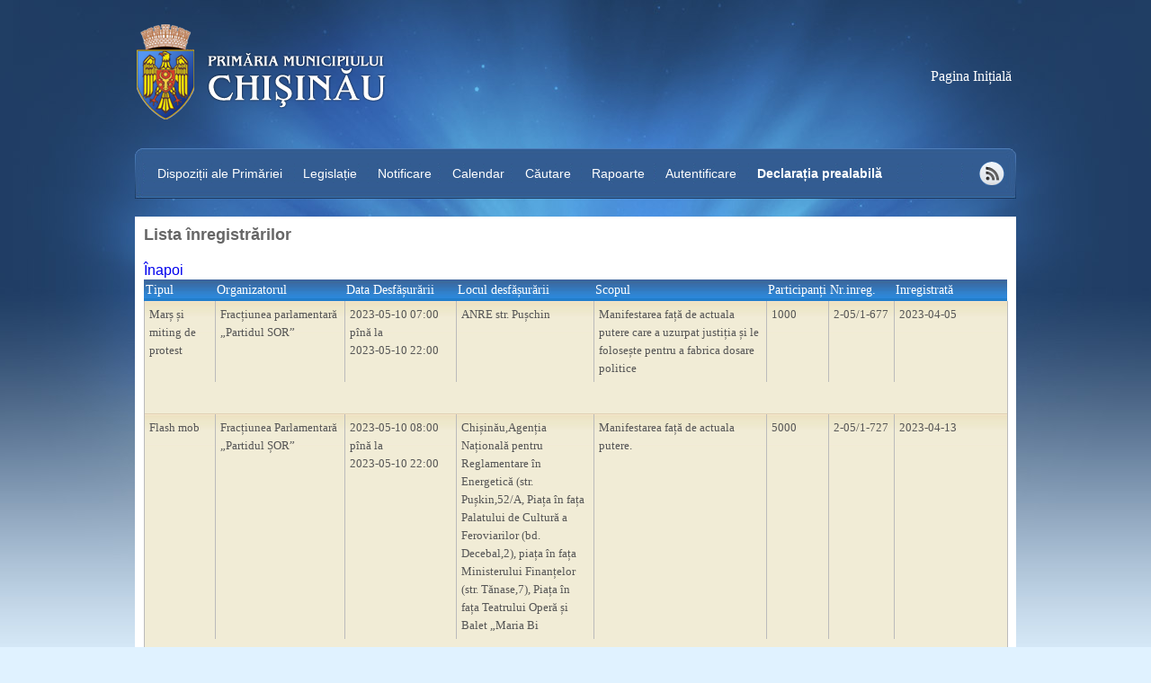

--- FILE ---
content_type: text/html; charset=utf-8
request_url: https://intruniri.chisinau.md/?mod=meetings&do=showlist&date=2023-05-10
body_size: 6835
content:
				  <script type="text/javascript"> 
			 		var d = new Date() 
			 		var tzo = d.getTimezoneOffset();
			 		var href = location.href;
			 		
			 		if( href.indexOf("tzinfo") ==-1 )
			 		{
			 			if(href.indexOf("#")==-1)
				 		{
				 			if(href.indexOf("?")!=-1)
					 			href += '&tzinfo=' + escape( (new Date()).getTimezoneOffset()  );
					 		else
					 			href += '?tzinfo=' + escape( (new Date()).getTimezoneOffset()  );
				 		}
				 		else
				 		{
				 			var str1 = href.substr(0,href.indexOf("#"));
				 			var str2 = href.substr(href.indexOf("#"),href.length);
				 			
				 			if(str1.indexOf("?")!=-1)
					 			str1 += '&tzinfo=' + escape( (new Date()).getTimezoneOffset()  );
					 		else
					 			str1 += '?tzinfo=' + escape( (new Date()).getTimezoneOffset()  );
				 			
					 		href = str1+str2;
				 		}
				 		window.location = href;
			 		}
			 	 </script> 
				﻿<!DOCTYPE html>
<html>
<head>
	<title>Întruniri</title>
	<link rel="stylesheet" href="?apprequest=styles" type="text/css"/>
	<link href="https://ajax.googleapis.com/ajax/libs/jqueryui/1.7.2/themes/base/ui.all.css" rel="stylesheet"
	      type="text/css"/>
	<meta name="viewport" content="initial-scale=1.0, user-scalable=no"/>
	<script type="text/javascript" src="https://maps.google.com/maps/api/js?sensor=false"></script>

	<!--[if lte IE 6]>
	<script type="text/javascript" src="Application/scripts/supersleight.js"></script>
	<![endif]-->
</head>
<body>
<div id="loading-indicator">
	<img src="Application/images/loading.gif">
</div>
<div id="site" class="clearfix">
	<div id="header" class="clearfix">
		<div class="htop clearfix">
			<div class="logo floatLeft clearfix">
				<a href="http://chisinau.md"><img height="160"  border="0" width="320"
												  src="Application/images/logo_ro.png"
												  style="border:0px;"></a>
			</div>
			<div class="title floatLeft"    style="">
				<a href="http://intruniri.chisinau.md">Pagina Inițială</a>
			</div>
		</div>
		<div class="hbottom clearfix">
			<ul class="menu">
			<li class="floatLeft  ">
	<a href="?mod=news&do=ShowArticleList" class="content">Dispoziții ale Primăriei</a>&nbsp;&nbsp;
</li><li class="floatLeft  ">
	<a href="?mod=laws&do=ShowLawList" class="content">Legislație</a>&nbsp;&nbsp;
</li><li class="floatLeft  ">
	<a href="/?mod=meetings&do=ShowMeetingsRegistration" class="content">Notificare</a>&nbsp;&nbsp;
</li><li class="floatLeft  ">
	<a href="/?mod=meetings&do=ShowCalendar" class="content">Calendar</a>&nbsp;&nbsp;
</li><li class="floatLeft  ">
	<a href="/?mod=meetings&do=ShowSeachForm" class="content">Căutare</a>&nbsp;&nbsp;
</li><li class="floatLeft  ">
	<a href="/?mod=meetings&do=Rapoarte2" class="content">Rapoarte</a>&nbsp;&nbsp;
</li><li class="floatLeft  ">
	<a href="index.php?mod=user&do=ShowLogin" class="content">Autentificare</a>&nbsp;&nbsp;
</li>                                    <li class="floatLeft"><a href="Application/Declaratie_prealabila_formular.doc"><strong>Declarația prealabilă</strong></a></li>
                    			</ul>
			<div style="float:right;margin-top:10px;margin-right:6px;">
				<a href="http://intruniri.chisinau.md/rss.xml" target="blank">
					<img src="Application/images/ico_rss.gif" alt="rss">
				</a>
			</div>
		</div>
	</div>
	<div id="notifications" class="clearfix">..</div>
	<div id="maincontent" class="clearfix">
	<div style="text-align:left;">
	<p class="pageTitle">Lista înregistrărilor</p>
	<br>
	<a href="?mod=meetings&do=ShowCalendar&year=2023" class="content">Înapoi</a>
	<br>
	<table width="100%">
				<tr class="headerList">
			
			<td width="7%">Tipul</td>
			<td width="15%">Organizatorul</td>
			<td width="13%">Data Desfășurării</td>
			<td width="16%">Locul desfășurării</td>
			<td width="20%">Scopul</td>
			<td width="5%">Participanți</td>
			<td width="4%">Nr.inreg.</td>
            <td >Inregistrată</td>

		</tr>
					<tr class="rowList active"
				href="?mod=meetings&do=ShowMeeting&MId=4568&date=2023-05-10&back=list"
				onmouseover="this.style.cursor='pointer'" onmouseout="this.style.cursor='default'"
				onclick="Engine.DoRequest(this)">
				
				<td>Marș și miting de protest</td>
				<td>
					Fracțiunea parlamentară „Partidul SOR”<br>				</td>
				<td>
					2023-05-10 07:00<br> pînă la <br>2023-05-10 22:00<br><br></td>
				<td>
					ANRE str. Pușchin<br>				</td>
				<td>Manifestarea față de actuala putere care a uzurpat justiția și le folosește pentru a fabrica dosare politice</td>
				<td>1000</td>
				<td>2-05/1-677</td>
                <td>2023-04-05</td>
				<!--
				<td>
									</td> -->
			</tr>
			<tr class="rowList active"
				href="?mod=meetings&do=ShowMeeting&MId=4568&date=2023-05-10&back=list"
				onmouseover="this.style.cursor='pointer'" onmouseout="this.style.cursor='default'"
				onclick="Engine.DoRequest(this)">
				<td colspan="9" style="border-bottom:1px solid #e0d0b2; background:#f1ecd6;">
								</td>
			</tr>
						<tr class="rowList active"
				href="?mod=meetings&do=ShowMeeting&MId=4586&date=2023-05-10&back=list"
				onmouseover="this.style.cursor='pointer'" onmouseout="this.style.cursor='default'"
				onclick="Engine.DoRequest(this)">
				
				<td>Flash mob</td>
				<td>
					Fracțiunea Parlamentară „Partidul ȘOR”<br>				</td>
				<td>
					2023-05-10 08:00<br> pînă la <br>2023-05-10 22:00<br><br></td>
				<td>
					Chișinău,Agenția Națională pentru Reglamentare în Energetică (str. Pușkin,52/A, Piața în fața Palatului de Cultură a Feroviarilor (bd. Decebal,2), piața în fața Ministerului Finanțelor (str. Tănase,7), Piața în fața Teatrului Operă și Balet „Maria Bi<br>				</td>
				<td>Manifestarea față de actuala putere.</td>
				<td>5000</td>
				<td>2-05/1-727</td>
                <td>2023-04-13</td>
				<!--
				<td>
									</td> -->
			</tr>
			<tr class="rowList active"
				href="?mod=meetings&do=ShowMeeting&MId=4586&date=2023-05-10&back=list"
				onmouseover="this.style.cursor='pointer'" onmouseout="this.style.cursor='default'"
				onclick="Engine.DoRequest(this)">
				<td colspan="9" style="border-bottom:1px solid #e0d0b2; background:#f1ecd6;">
								</td>
			</tr>
						<tr class="rowList active"
				href="?mod=meetings&do=ShowMeeting&MId=4392&date=2023-05-10&back=list"
				onmouseover="this.style.cursor='pointer'" onmouseout="this.style.cursor='default'"
				onclick="Engine.DoRequest(this)">
				
				<td>Greva foamei</td>
				<td>
					Nicolae BESEDOVSCHI<br>				</td>
				<td>
					2023-05-10 08:00<br> pînă la <br>2023-05-10 00:00<br><br></td>
				<td>
					Președinția Republicii Moldova, bd. Ștefan cel Mare și Sfânt 154<br>Parlamentul Republicii Moldova, bd. Ștefan cel Mare și Sfânt 105<br>Piața Marii Adunări Naționale (PMAN)<br>				</td>
				<td>Declar greva foamei, protest față de fărădelegile  și corupția de la Serviciul Vamal al Republicii Moldova (cu instalarea unor corturi și folosirea amplificatorului de sunet). </td>
				<td>400</td>
				<td>2-05/1-81</td>
                <td>2023-01-19</td>
				<!--
				<td>
									</td> -->
			</tr>
			<tr class="rowList active"
				href="?mod=meetings&do=ShowMeeting&MId=4392&date=2023-05-10&back=list"
				onmouseover="this.style.cursor='pointer'" onmouseout="this.style.cursor='default'"
				onclick="Engine.DoRequest(this)">
				<td colspan="9" style="border-bottom:1px solid #e0d0b2; background:#f1ecd6;">
								</td>
			</tr>
						<tr class="rowList active"
				href="?mod=meetings&do=ShowMeeting&MId=4509&date=2023-05-10&back=list"
				onmouseover="this.style.cursor='pointer'" onmouseout="this.style.cursor='default'"
				onclick="Engine.DoRequest(this)">
				
				<td>Greva foamei</td>
				<td>
					Oleg BANARI<br>				</td>
				<td>
					2023-05-10 08:00<br> pînă la <br>2023-05-10 00:00<br><br></td>
				<td>
					Ambasada SUA, str. A. Mateevici 103<br>				</td>
				<td>Amendă pentru SUA.</td>
				<td>1</td>
				<td>2-05/1-477</td>
                <td>2023-03-10</td>
				<!--
				<td>
									</td> -->
			</tr>
			<tr class="rowList active"
				href="?mod=meetings&do=ShowMeeting&MId=4509&date=2023-05-10&back=list"
				onmouseover="this.style.cursor='pointer'" onmouseout="this.style.cursor='default'"
				onclick="Engine.DoRequest(this)">
				<td colspan="9" style="border-bottom:1px solid #e0d0b2; background:#f1ecd6;">
								</td>
			</tr>
						<tr class="rowList active"
				href="?mod=meetings&do=ShowMeeting&MId=4381&date=2023-05-10&back=list"
				onmouseover="this.style.cursor='pointer'" onmouseout="this.style.cursor='default'"
				onclick="Engine.DoRequest(this)">
				
				<td>Întîlnire cu alegătorii</td>
				<td>
					Serghei BURGUDJI, consilierul Fracțiunii Partidul Politic „ȘOR” în CMC<br>				</td>
				<td>
					2023-05-10 08:00<br> pînă la <br>2023-05-10 22:00<br><br></td>
				<td>
					În toate sectoarele mun. Chișinău (vezi din d/p toate adresele)<br>				</td>
				<td>Informarea populției privind situația actuală din țară și acțiunile/inacțiunile actualei guvernări.</td>
				<td>20</td>
				<td>2-05/1-20</td>
                <td>2023-01-05</td>
				<!--
				<td>
									</td> -->
			</tr>
			<tr class="rowList active"
				href="?mod=meetings&do=ShowMeeting&MId=4381&date=2023-05-10&back=list"
				onmouseover="this.style.cursor='pointer'" onmouseout="this.style.cursor='default'"
				onclick="Engine.DoRequest(this)">
				<td colspan="9" style="border-bottom:1px solid #e0d0b2; background:#f1ecd6;">
								</td>
			</tr>
						<tr class="rowList active"
				href="?mod=meetings&do=ShowMeeting&MId=4502&date=2023-05-10&back=list"
				onmouseover="this.style.cursor='pointer'" onmouseout="this.style.cursor='default'"
				onclick="Engine.DoRequest(this)">
				
				<td>Manifestaţie socială</td>
				<td>
					Partidul politic „ȘOR”<br>				</td>
				<td>
					2023-05-10 08:00<br> pînă la <br>2023-05-10 22:00<br><br></td>
				<td>
					Bd. Ștefan cel Mare și Sfânt lângă Teatrul Maria Bieșu; Grădina Publică Ștefan cel Mare și Sfânt,stația  cinematograful „Patria”; str. Bănulescu Bodoni, 20/1, scuarul Catedralei; bd. Decebal,6: bd. Dacia,4,24,26,36-38,44,49/10; str. Muncești, 404; st<br>				</td>
				<td>Informarea populației privind situația actuală în țară și acțiunile/inacțiunile actualei guvernări</td>
				<td>20</td>
				<td>2-05/1-438</td>
                <td>2023-03-06</td>
				<!--
				<td>
									</td> -->
			</tr>
			<tr class="rowList active"
				href="?mod=meetings&do=ShowMeeting&MId=4502&date=2023-05-10&back=list"
				onmouseover="this.style.cursor='pointer'" onmouseout="this.style.cursor='default'"
				onclick="Engine.DoRequest(this)">
				<td colspan="9" style="border-bottom:1px solid #e0d0b2; background:#f1ecd6;">
								</td>
			</tr>
						<tr class="rowList active"
				href="?mod=meetings&do=ShowMeeting&MId=4619&date=2023-05-10&back=list"
				onmouseover="this.style.cursor='pointer'" onmouseout="this.style.cursor='default'"
				onclick="Engine.DoRequest(this)">
				
				<td>Manifestaţie socială</td>
				<td>
					S.R.L. „Bis-Concert Internațional”<br>				</td>
				<td>
					2023-05-10 08:00<br> pînă la <br>2023-05-10 00:00<br><br></td>
				<td>
					În scuarul Universității Pedagogice de Stat „Ion Creangă”, în fața blocului nr. 1 <br>				</td>
				<td>Plasarea temporară aunei construcții cu ecrane LED pentru promovarea proiectului social OrangeDigital Centre - un hub de învățare pentru Viitor.</td>
				<td>50</td>
				<td>2-05/1-812</td>
                <td>2023-04-27</td>
				<!--
				<td>
									</td> -->
			</tr>
			<tr class="rowList active"
				href="?mod=meetings&do=ShowMeeting&MId=4619&date=2023-05-10&back=list"
				onmouseover="this.style.cursor='pointer'" onmouseout="this.style.cursor='default'"
				onclick="Engine.DoRequest(this)">
				<td colspan="9" style="border-bottom:1px solid #e0d0b2; background:#f1ecd6;">
								</td>
			</tr>
						<tr class="rowList active"
				href="?mod=meetings&do=ShowMeeting&MId=4652&date=2023-05-10&back=list"
				onmouseover="this.style.cursor='pointer'" onmouseout="this.style.cursor='default'"
				onclick="Engine.DoRequest(this)">
				
				<td>Manifestaţie socială</td>
				<td>
					Organizația de Tineret „PAS Youth” a Partidului Acțiune și Solidaritate<br>				</td>
				<td>
					2023-05-10 08:00<br> pînă la <br>2023-05-10 20:00<br><br></td>
				<td>
					În toate sectoarele municipiului Chișinău (vezi locațiile din anexele d/p)<br>				</td>
				<td>Organizarea și desfășurarea discuțiilor cu studenții (cu amplasarea corturilor).</td>
				<td>10</td>
				<td>2-05/1-846</td>
                <td>2023-05-02</td>
				<!--
				<td>
									</td> -->
			</tr>
			<tr class="rowList active"
				href="?mod=meetings&do=ShowMeeting&MId=4652&date=2023-05-10&back=list"
				onmouseover="this.style.cursor='pointer'" onmouseout="this.style.cursor='default'"
				onclick="Engine.DoRequest(this)">
				<td colspan="9" style="border-bottom:1px solid #e0d0b2; background:#f1ecd6;">
								</td>
			</tr>
						<tr class="rowList active"
				href="?mod=meetings&do=ShowMeeting&MId=4511&date=2023-05-10&back=list"
				onmouseover="this.style.cursor='pointer'" onmouseout="this.style.cursor='default'"
				onclick="Engine.DoRequest(this)">
				
				<td>Manifestaţie social-culturală</td>
				<td>
					Ambasada Republicii Cehe în Republica Moldova<br>				</td>
				<td>
					2023-05-10 08:00<br> pînă la <br>2023-05-10 00:00<br><br></td>
				<td>
					Parcul "Valea morilor"<br>(la poalele Scării Cascadelor, în preajma sculpturii realizate de Petru Glavan)<br>				</td>
				<td>Inaugurarea expoziției de 15 fotografii, în aier liber, cu genericul „Personalități Cehe”, cu ocazia Zilei Europei.</td>
				<td>50</td>
				<td>2-01/1-369; 2-05/1-586 din 23.03.2023</td>
                <td>2023-03-13</td>
				<!--
				<td>
									</td> -->
			</tr>
			<tr class="rowList active"
				href="?mod=meetings&do=ShowMeeting&MId=4511&date=2023-05-10&back=list"
				onmouseover="this.style.cursor='pointer'" onmouseout="this.style.cursor='default'"
				onclick="Engine.DoRequest(this)">
				<td colspan="9" style="border-bottom:1px solid #e0d0b2; background:#f1ecd6;">
								</td>
			</tr>
						<tr class="rowList active"
				href="?mod=meetings&do=ShowMeeting&MId=4697&date=2023-05-10&back=list"
				onmouseover="this.style.cursor='pointer'" onmouseout="this.style.cursor='default'"
				onclick="Engine.DoRequest(this)">
				
				<td>Manifestaţie social-culturală</td>
				<td>
					SSURI, Primăria Chișinău<br>				</td>
				<td>
					2023-05-10 08:00<br> pînă la <br>2023-05-10 00:00<br><br></td>
				<td>
					Complexul Memorial ”Eternitate”, str. P. Halippa 5<br>(în preajma gardului din fața comlexului)<br>				</td>
				<td>Expoziție dedicată 9 mai.</td>
				<td>1000</td>
				<td>2-05/1-901</td>
                <td>2023-05-10</td>
				<!--
				<td>
									</td> -->
			</tr>
			<tr class="rowList active"
				href="?mod=meetings&do=ShowMeeting&MId=4697&date=2023-05-10&back=list"
				onmouseover="this.style.cursor='pointer'" onmouseout="this.style.cursor='default'"
				onclick="Engine.DoRequest(this)">
				<td colspan="9" style="border-bottom:1px solid #e0d0b2; background:#f1ecd6;">
								</td>
			</tr>
						<tr class="rowList active"
				href="?mod=meetings&do=ShowMeeting&MId=2096&date=2023-05-10&back=list"
				onmouseover="this.style.cursor='pointer'" onmouseout="this.style.cursor='default'"
				onclick="Engine.DoRequest(this)">
				
				<td>Miting / Manifestaţie</td>
				<td>
					Partidul Liberal din Moldova <br>				</td>
				<td>
					2023-05-10 08:00<br> pînă la <br>2023-05-10 23:00<br><br></td>
				<td>
					Scuarul Teatrului Național de Operă și Balet, bd. Ștefan cel Mare și Sfânt 152<br>				</td>
				<td>Evenimente dedicate Zilei Europei.</td>
				<td>3000</td>
				<td>05 - 115/3227</td>
                <td>2013-05-17</td>
				<!--
				<td>
									</td> -->
			</tr>
			<tr class="rowList active"
				href="?mod=meetings&do=ShowMeeting&MId=2096&date=2023-05-10&back=list"
				onmouseover="this.style.cursor='pointer'" onmouseout="this.style.cursor='default'"
				onclick="Engine.DoRequest(this)">
				<td colspan="9" style="border-bottom:1px solid #e0d0b2; background:#f1ecd6;">
								</td>
			</tr>
						<tr class="rowList active"
				href="?mod=meetings&do=ShowMeeting&MId=2134&date=2023-05-10&back=list"
				onmouseover="this.style.cursor='pointer'" onmouseout="this.style.cursor='default'"
				onclick="Engine.DoRequest(this)">
				
				<td>Miting / Manifestaţie</td>
				<td>
					PSRM<br>				</td>
				<td>
					2023-05-10 08:00<br> pînă la <br>2023-05-10 22:00<br><br></td>
				<td>
					Scuarul Teatrului Național de Operă și Balet, bd. Ștefan cel Mare și Sfânt 152<br>				</td>
				<td>Desfășurarea unei întruniri sub formă de miting.</td>
				<td>20000</td>
				<td>06-115/3307</td>
                <td>2019-05-30</td>
				<!--
				<td>
									</td> -->
			</tr>
			<tr class="rowList active"
				href="?mod=meetings&do=ShowMeeting&MId=2134&date=2023-05-10&back=list"
				onmouseover="this.style.cursor='pointer'" onmouseout="this.style.cursor='default'"
				onclick="Engine.DoRequest(this)">
				<td colspan="9" style="border-bottom:1px solid #e0d0b2; background:#f1ecd6;">
								</td>
			</tr>
						<tr class="rowList active"
				href="?mod=meetings&do=ShowMeeting&MId=2135&date=2023-05-10&back=list"
				onmouseover="this.style.cursor='pointer'" onmouseout="this.style.cursor='default'"
				onclick="Engine.DoRequest(this)">
				
				<td>Miting / Manifestaţie</td>
				<td>
					PSRM<br>				</td>
				<td>
					2023-05-10 08:00<br> pînă la <br>2023-05-10 22:00<br><br></td>
				<td>
					Scuarul Academiei de Științe a Moldovei, bd. Ștefan cel Mare și Sfânt 1<br>				</td>
				<td>Desfășurarea unei întruniri sub formă de miting.</td>
				<td>20000</td>
				<td>06-115/3308</td>
                <td>2019-05-30</td>
				<!--
				<td>
									</td> -->
			</tr>
			<tr class="rowList active"
				href="?mod=meetings&do=ShowMeeting&MId=2135&date=2023-05-10&back=list"
				onmouseover="this.style.cursor='pointer'" onmouseout="this.style.cursor='default'"
				onclick="Engine.DoRequest(this)">
				<td colspan="9" style="border-bottom:1px solid #e0d0b2; background:#f1ecd6;">
								</td>
			</tr>
						<tr class="rowList active"
				href="?mod=meetings&do=ShowMeeting&MId=2136&date=2023-05-10&back=list"
				onmouseover="this.style.cursor='pointer'" onmouseout="this.style.cursor='default'"
				onclick="Engine.DoRequest(this)">
				
				<td>Miting / Manifestaţie</td>
				<td>
					PSRM<br>				</td>
				<td>
					2023-05-10 08:00<br> pînă la <br>2023-05-10 22:00<br><br></td>
				<td>
					Piața Marii Adunări Naționale (PMAN)<br>				</td>
				<td>Desfășurarea unei întruniri sub formă de miting.</td>
				<td>20000</td>
				<td>06-115/3309</td>
                <td>2019-05-30</td>
				<!--
				<td>
									</td> -->
			</tr>
			<tr class="rowList active"
				href="?mod=meetings&do=ShowMeeting&MId=2136&date=2023-05-10&back=list"
				onmouseover="this.style.cursor='pointer'" onmouseout="this.style.cursor='default'"
				onclick="Engine.DoRequest(this)">
				<td colspan="9" style="border-bottom:1px solid #e0d0b2; background:#f1ecd6;">
								</td>
			</tr>
						<tr class="rowList active"
				href="?mod=meetings&do=ShowMeeting&MId=2137&date=2023-05-10&back=list"
				onmouseover="this.style.cursor='pointer'" onmouseout="this.style.cursor='default'"
				onclick="Engine.DoRequest(this)">
				
				<td>Miting / Manifestaţie</td>
				<td>
					PSRM<br>				</td>
				<td>
					2023-05-10 08:00<br> pînă la <br>2023-05-10 22:00<br><br></td>
				<td>
					Complexul Memorial "Feciorilor Patriei - Sfînta Aminitire"<br>				</td>
				<td>Desfășurarea unei întruniri sub formă de miting.</td>
				<td>20000</td>
				<td>06-115/3310</td>
                <td>2019-05-30</td>
				<!--
				<td>
									</td> -->
			</tr>
			<tr class="rowList active"
				href="?mod=meetings&do=ShowMeeting&MId=2137&date=2023-05-10&back=list"
				onmouseover="this.style.cursor='pointer'" onmouseout="this.style.cursor='default'"
				onclick="Engine.DoRequest(this)">
				<td colspan="9" style="border-bottom:1px solid #e0d0b2; background:#f1ecd6;">
								</td>
			</tr>
						<tr class="rowList active"
				href="?mod=meetings&do=ShowMeeting&MId=3884&date=2023-05-10&back=list"
				onmouseover="this.style.cursor='pointer'" onmouseout="this.style.cursor='default'"
				onclick="Engine.DoRequest(this)">
				
				<td>Miting / Manifestaţie</td>
				<td>
					Grupul de inițiativă creat de dnii Sergiu ROMAN și Vitalii ROMAN<br>				</td>
				<td>
					2023-05-10 08:00<br> pînă la <br>2023-05-10 17:00<br><br></td>
				<td>
					În fața sediului central a băncii Moldova-Agroindbank și a filialelor acestei din sectoarele Buiucani, Centru și Râșcani<br>				</td>
				<td>Protest în fața băncii cu instalarea corturilor și a rulotelor.
</td>
				<td>20</td>
				<td>5085/22</td>
                <td>2022-06-17</td>
				<!--
				<td>
									</td> -->
			</tr>
			<tr class="rowList active"
				href="?mod=meetings&do=ShowMeeting&MId=3884&date=2023-05-10&back=list"
				onmouseover="this.style.cursor='pointer'" onmouseout="this.style.cursor='default'"
				onclick="Engine.DoRequest(this)">
				<td colspan="9" style="border-bottom:1px solid #e0d0b2; background:#f1ecd6;">
								</td>
			</tr>
						<tr class="rowList active"
				href="?mod=meetings&do=ShowMeeting&MId=4532&date=2023-05-10&back=list"
				onmouseover="this.style.cursor='pointer'" onmouseout="this.style.cursor='default'"
				onclick="Engine.DoRequest(this)">
				
				<td>Miting / Manifestaţie</td>
				<td>
					Grigorie TUDOS<br>				</td>
				<td>
					2023-05-10 08:00<br> pînă la <br>2023-05-10 00:00<br><br></td>
				<td>
					În fața Î.C.S. „Premier Energy” S.R.L., str. Doga nr. 4<br>				</td>
				<td>Protest față de acțiunile ilegale ale dl Grigore POTÎNGA.</td>
				<td>1</td>
				<td>2-05/1-543</td>
                <td>2023-03-20</td>
				<!--
				<td>
									</td> -->
			</tr>
			<tr class="rowList active"
				href="?mod=meetings&do=ShowMeeting&MId=4532&date=2023-05-10&back=list"
				onmouseover="this.style.cursor='pointer'" onmouseout="this.style.cursor='default'"
				onclick="Engine.DoRequest(this)">
				<td colspan="9" style="border-bottom:1px solid #e0d0b2; background:#f1ecd6;">
								</td>
			</tr>
						<tr class="rowList active"
				href="?mod=meetings&do=ShowMeeting&MId=4563&date=2023-05-10&back=list"
				onmouseover="this.style.cursor='pointer'" onmouseout="this.style.cursor='default'"
				onclick="Engine.DoRequest(this)">
				
				<td>Miting / Manifestaţie</td>
				<td>
					Veaceslav CALMÎC<br>				</td>
				<td>
					2023-05-10 08:00<br> pînă la <br>2023-05-10 00:00<br><br></td>
				<td>
					Parlamentul Republicii Moldova, bd. Ștefan cel Mare și Sfânt 105<br>Președinția Republicii Moldova, bd. Ștefan cel Mare și Sfânt 154<br>Centrul Național Anticorupție, bd. Ștefan cel Mare și Sfînt 198<br>Curtea Supremă de Justiție, str. M. Kogălniceanu 70<br>(vezi toate locațiile din d/p)<br>				</td>
				<td>Protest împotriva justiției corupte. </td>
				<td>1</td>
				<td>2-05/1-663</td>
                <td>2023-04-03</td>
				<!--
				<td>
									</td> -->
			</tr>
			<tr class="rowList active"
				href="?mod=meetings&do=ShowMeeting&MId=4563&date=2023-05-10&back=list"
				onmouseover="this.style.cursor='pointer'" onmouseout="this.style.cursor='default'"
				onclick="Engine.DoRequest(this)">
				<td colspan="9" style="border-bottom:1px solid #e0d0b2; background:#f1ecd6;">
								</td>
			</tr>
						<tr class="rowList active"
				href="?mod=meetings&do=ShowMeeting&MId=4570&date=2023-05-10&back=list"
				onmouseover="this.style.cursor='pointer'" onmouseout="this.style.cursor='default'"
				onclick="Engine.DoRequest(this)">
				
				<td>Miting / Manifestaţie</td>
				<td>
					Inițiativa civică „Mișcarea Pentru POPOR”<br>				</td>
				<td>
					2023-05-10 08:00<br> pînă la <br>2023-05-10 22:00<br><br></td>
				<td>
					Piața Marii Adunări Naționale (PMAN)<br>Președinția Republicii Moldova, bd. Ștefan cel Mare și Sfânt 154<br>Parlamentul Republicii Moldova, bd. Ștefan cel Mare și Sfânt 105<br>Ministerul Afacerilor Interne, bd. Ștefan cel Mare și Sfânt 75<br>IP Compania „Teleradio-Moldova”, str. Miorița nr. 1 (vezi traseele din d/p) <br>				</td>
				<td>Desfășurarea întrunirilor sub formă de eveniment masiv care va continua într-un protest continuu (non-stop).</td>
				<td>50000</td>
				<td>2-05/1-684</td>
                <td>2023-04-05</td>
				<!--
				<td>
									</td> -->
			</tr>
			<tr class="rowList active"
				href="?mod=meetings&do=ShowMeeting&MId=4570&date=2023-05-10&back=list"
				onmouseover="this.style.cursor='pointer'" onmouseout="this.style.cursor='default'"
				onclick="Engine.DoRequest(this)">
				<td colspan="9" style="border-bottom:1px solid #e0d0b2; background:#f1ecd6;">
								</td>
			</tr>
						<tr class="rowList active"
				href="?mod=meetings&do=ShowMeeting&MId=4603&date=2023-05-10&back=list"
				onmouseover="this.style.cursor='pointer'" onmouseout="this.style.cursor='default'"
				onclick="Engine.DoRequest(this)">
				
				<td>Miting / Manifestaţie</td>
				<td>
					Maria OLAR<br>				</td>
				<td>
					2023-05-10 08:00<br> pînă la <br>2023-05-10 00:00<br><br></td>
				<td>
					În fața mai multor Instituții de Stat (vezi lista locațiilor din d/p)<br>				</td>
				<td>Protest față de funcționarii care își depășesc atribuțiile de serviciu.</td>
				<td>50</td>
				<td>02-05/1-779</td>
                <td>2023-04-25</td>
				<!--
				<td>
									</td> -->
			</tr>
			<tr class="rowList active"
				href="?mod=meetings&do=ShowMeeting&MId=4603&date=2023-05-10&back=list"
				onmouseover="this.style.cursor='pointer'" onmouseout="this.style.cursor='default'"
				onclick="Engine.DoRequest(this)">
				<td colspan="9" style="border-bottom:1px solid #e0d0b2; background:#f1ecd6;">
								</td>
			</tr>
						<tr class="rowList active"
				href="?mod=meetings&do=ShowMeeting&MId=4607&date=2023-05-10&back=list"
				onmouseover="this.style.cursor='pointer'" onmouseout="this.style.cursor='default'"
				onclick="Engine.DoRequest(this)">
				
				<td>Miting / Manifestaţie</td>
				<td>
					Grigore TUDOS<br>				</td>
				<td>
					2023-05-10 08:00<br> pînă la <br>2023-05-10 00:00<br><br></td>
				<td>
					Consiliul Suprem al Magistraturii, str. Mihai Eminescu nr. 5<br>				</td>
				<td>Protest față de cei mai corupți judecători din cadrul Consiliului Suprem al Magistraturii la emiterea deciziilor.</td>
				<td>1</td>
				<td>2-05/1-730</td>
                <td>2023-04-26</td>
				<!--
				<td>
									</td> -->
			</tr>
			<tr class="rowList active"
				href="?mod=meetings&do=ShowMeeting&MId=4607&date=2023-05-10&back=list"
				onmouseover="this.style.cursor='pointer'" onmouseout="this.style.cursor='default'"
				onclick="Engine.DoRequest(this)">
				<td colspan="9" style="border-bottom:1px solid #e0d0b2; background:#f1ecd6;">
								</td>
			</tr>
						<tr class="rowList active"
				href="?mod=meetings&do=ShowMeeting&MId=4385&date=2023-05-10&back=list"
				onmouseover="this.style.cursor='pointer'" onmouseout="this.style.cursor='default'"
				onclick="Engine.DoRequest(this)">
				
				<td>Pichetare</td>
				<td>
					Grigorie TUDOS<br>				</td>
				<td>
					2023-05-10 08:00<br> pînă la <br>2023-05-10 00:00<br><br></td>
				<td>
					Procuratura Generală, bd. Ștefan cel Mare și Sfânt 73<br>				</td>
				<td>Protest față de acțiunile ilegale a procurororilor T. Buhos-Casip și L. Zaharia în cauza penală făcută la comandă 2013928364 - 2021150332.</td>
				<td>1</td>
				<td>2-05/1-54</td>
                <td>2023-01-17</td>
				<!--
				<td>
									</td> -->
			</tr>
			<tr class="rowList active"
				href="?mod=meetings&do=ShowMeeting&MId=4385&date=2023-05-10&back=list"
				onmouseover="this.style.cursor='pointer'" onmouseout="this.style.cursor='default'"
				onclick="Engine.DoRequest(this)">
				<td colspan="9" style="border-bottom:1px solid #e0d0b2; background:#f1ecd6;">
								</td>
			</tr>
						<tr class="rowList active"
				href="?mod=meetings&do=ShowMeeting&MId=4386&date=2023-05-10&back=list"
				onmouseover="this.style.cursor='pointer'" onmouseout="this.style.cursor='default'"
				onclick="Engine.DoRequest(this)">
				
				<td>Pichetare</td>
				<td>
					Grigorie TUDOS<br>				</td>
				<td>
					2023-05-10 08:00<br> pînă la <br>2023-05-10 00:00<br><br></td>
				<td>
					Uniunea Avocaților, str. București nr. 46<br>				</td>
				<td>Protest față de avocații Iulia OSACENCO, Alexandru BALAN și Vasile SOLTAN.</td>
				<td>1</td>
				<td>2-05/1-55</td>
                <td>2023-01-17</td>
				<!--
				<td>
									</td> -->
			</tr>
			<tr class="rowList active"
				href="?mod=meetings&do=ShowMeeting&MId=4386&date=2023-05-10&back=list"
				onmouseover="this.style.cursor='pointer'" onmouseout="this.style.cursor='default'"
				onclick="Engine.DoRequest(this)">
				<td colspan="9" style="border-bottom:1px solid #e0d0b2; background:#f1ecd6;">
								</td>
			</tr>
						<tr class="rowList active"
				href="?mod=meetings&do=ShowMeeting&MId=4494&date=2023-05-10&back=list"
				onmouseover="this.style.cursor='pointer'" onmouseout="this.style.cursor='default'"
				onclick="Engine.DoRequest(this)">
				
				<td>Flash mob</td>
				<td>
					Organizația Obștească AOVA<br>				</td>
				<td>
					2023-05-10 10:00<br> pînă la <br>2023-05-10 18:00<br><br></td>
				<td>
					Oficiul Poșta Centrală, Scuarul Catedralei<br>				</td>
				<td>Adopția animalelor Sara adăpost</td>
				<td>3</td>
				<td>2-05/1-411</td>
                <td>2023-03-01</td>
				<!--
				<td>
									</td> -->
			</tr>
			<tr class="rowList active"
				href="?mod=meetings&do=ShowMeeting&MId=4494&date=2023-05-10&back=list"
				onmouseover="this.style.cursor='pointer'" onmouseout="this.style.cursor='default'"
				onclick="Engine.DoRequest(this)">
				<td colspan="9" style="border-bottom:1px solid #e0d0b2; background:#f1ecd6;">
								</td>
			</tr>
						<tr class="rowList active"
				href="?mod=meetings&do=ShowMeeting&MId=4596&date=2023-05-10&back=list"
				onmouseover="this.style.cursor='pointer'" onmouseout="this.style.cursor='default'"
				onclick="Engine.DoRequest(this)">
				
				<td>Manifestaţie comercială</td>
				<td>
					S.R.L. „FLOWER EVENT”<br>				</td>
				<td>
					2023-05-10 10:00<br> pînă la <br>2023-05-10 22:00<br><br></td>
				<td>
					în scuarul Palatului de Cultură al Feroviarilor<br>				</td>
				<td>Comercelizarea de produse
</td>
				<td>5000</td>
				<td>2-05/1-763</td>
                <td>2023-04-25</td>
				<!--
				<td>
									</td> -->
			</tr>
			<tr class="rowList active"
				href="?mod=meetings&do=ShowMeeting&MId=4596&date=2023-05-10&back=list"
				onmouseover="this.style.cursor='pointer'" onmouseout="this.style.cursor='default'"
				onclick="Engine.DoRequest(this)">
				<td colspan="9" style="border-bottom:1px solid #e0d0b2; background:#f1ecd6;">
								</td>
			</tr>
						<tr class="rowList active"
				href="?mod=meetings&do=ShowMeeting&MId=4621&date=2023-05-10&back=list"
				onmouseover="this.style.cursor='pointer'" onmouseout="this.style.cursor='default'"
				onclick="Engine.DoRequest(this)">
				
				<td>Manifestaţie comercială</td>
				<td>
					SC „Ideea Studio” S.R.L.<br>				</td>
				<td>
					2023-05-10 10:00<br> pînă la <br>2023-05-10 21:00<br><br></td>
				<td>
					Parcul "Valea trandafirilor"<br>				</td>
				<td>Informarea trecătorilor referitor la promoțiile și ofertele AVON (garantăm că nu vom comercializa produse).</td>
				<td>5</td>
				<td>2-05/1-792</td>
                <td>2023-04-26</td>
				<!--
				<td>
									</td> -->
			</tr>
			<tr class="rowList active"
				href="?mod=meetings&do=ShowMeeting&MId=4621&date=2023-05-10&back=list"
				onmouseover="this.style.cursor='pointer'" onmouseout="this.style.cursor='default'"
				onclick="Engine.DoRequest(this)">
				<td colspan="9" style="border-bottom:1px solid #e0d0b2; background:#f1ecd6;">
								</td>
			</tr>
						<tr class="rowList active"
				href="?mod=meetings&do=ShowMeeting&MId=4622&date=2023-05-10&back=list"
				onmouseover="this.style.cursor='pointer'" onmouseout="this.style.cursor='default'"
				onclick="Engine.DoRequest(this)">
				
				<td>Manifestaţie comercială</td>
				<td>
					SC „Ideea Studio” S.R.L.<br>				</td>
				<td>
					2023-05-10 10:00<br> pînă la <br>2023-05-10 21:00<br><br></td>
				<td>
					Parcul "La Izvor"<br>				</td>
				<td>Informarea trecătorilor referitor la promoțiile și ofertele AVON (garantăm că nu vom comercializa produse).</td>
				<td>5</td>
				<td>2-05/1-793</td>
                <td>2023-04-26</td>
				<!--
				<td>
									</td> -->
			</tr>
			<tr class="rowList active"
				href="?mod=meetings&do=ShowMeeting&MId=4622&date=2023-05-10&back=list"
				onmouseover="this.style.cursor='pointer'" onmouseout="this.style.cursor='default'"
				onclick="Engine.DoRequest(this)">
				<td colspan="9" style="border-bottom:1px solid #e0d0b2; background:#f1ecd6;">
								</td>
			</tr>
						<tr class="rowList active"
				href="?mod=meetings&do=ShowMeeting&MId=4623&date=2023-05-10&back=list"
				onmouseover="this.style.cursor='pointer'" onmouseout="this.style.cursor='default'"
				onclick="Engine.DoRequest(this)">
				
				<td>Manifestaţie comercială</td>
				<td>
					SC „Ideea Studio” S.R.L.<br>				</td>
				<td>
					2023-05-10 10:00<br> pînă la <br>2023-05-10 21:00<br><br></td>
				<td>
					Pe bd. Mircea cel Bătrân (pe alee) din sec. Ciocana<br>				</td>
				<td>Informarea trecătorilor referitor la promoțiile și ofertele AVON (garantăm că nu vom comercializa produse).</td>
				<td>5</td>
				<td>2-05/1-794</td>
                <td>2023-04-26</td>
				<!--
				<td>
									</td> -->
			</tr>
			<tr class="rowList active"
				href="?mod=meetings&do=ShowMeeting&MId=4623&date=2023-05-10&back=list"
				onmouseover="this.style.cursor='pointer'" onmouseout="this.style.cursor='default'"
				onclick="Engine.DoRequest(this)">
				<td colspan="9" style="border-bottom:1px solid #e0d0b2; background:#f1ecd6;">
								</td>
			</tr>
						<tr class="rowList active"
				href="?mod=meetings&do=ShowMeeting&MId=4624&date=2023-05-10&back=list"
				onmouseover="this.style.cursor='pointer'" onmouseout="this.style.cursor='default'"
				onclick="Engine.DoRequest(this)">
				
				<td>Manifestaţie comercială</td>
				<td>
					SC „Ideea Studio” S.R.L.<br>				</td>
				<td>
					2023-05-10 10:00<br> pînă la <br>2023-05-10 21:00<br><br></td>
				<td>
					Complexul Memorial "Feciorilor Patriei - Sfînta Aminitire"<br>				</td>
				<td>Informarea trecătorilor referitor la promoțiile și ofertele AVON (garantăm că nu vom comercializa produse).</td>
				<td>5</td>
				<td>2-05/1-795</td>
                <td>2023-04-26</td>
				<!--
				<td>
									</td> -->
			</tr>
			<tr class="rowList active"
				href="?mod=meetings&do=ShowMeeting&MId=4624&date=2023-05-10&back=list"
				onmouseover="this.style.cursor='pointer'" onmouseout="this.style.cursor='default'"
				onclick="Engine.DoRequest(this)">
				<td colspan="9" style="border-bottom:1px solid #e0d0b2; background:#f1ecd6;">
								</td>
			</tr>
						<tr class="rowList active"
				href="?mod=meetings&do=ShowMeeting&MId=4625&date=2023-05-10&back=list"
				onmouseover="this.style.cursor='pointer'" onmouseout="this.style.cursor='default'"
				onclick="Engine.DoRequest(this)">
				
				<td>Manifestaţie comercială</td>
				<td>
					SC „Ideea Studio” S.R.L.<br>				</td>
				<td>
					2023-05-10 10:00<br> pînă la <br>2023-05-10 21:00<br><br></td>
				<td>
					La intersecția str. Socoleni și str. Ciocari din sec. Rîșcani<br>				</td>
				<td>Informarea trecătorilor referitor la promoțiile și ofertele AVON (garantăm că nu vom comercializa produse).</td>
				<td>5</td>
				<td>2-05/1-796</td>
                <td>2023-04-26</td>
				<!--
				<td>
									</td> -->
			</tr>
			<tr class="rowList active"
				href="?mod=meetings&do=ShowMeeting&MId=4625&date=2023-05-10&back=list"
				onmouseover="this.style.cursor='pointer'" onmouseout="this.style.cursor='default'"
				onclick="Engine.DoRequest(this)">
				<td colspan="9" style="border-bottom:1px solid #e0d0b2; background:#f1ecd6;">
								</td>
			</tr>
						<tr class="rowList active"
				href="?mod=meetings&do=ShowMeeting&MId=4626&date=2023-05-10&back=list"
				onmouseover="this.style.cursor='pointer'" onmouseout="this.style.cursor='default'"
				onclick="Engine.DoRequest(this)">
				
				<td>Manifestaţie comercială</td>
				<td>
					SC „Ideea Studio” S.R.L.<br>				</td>
				<td>
					2023-05-10 10:00<br> pînă la <br>2023-05-10 21:00<br><br></td>
				<td>
					Pe bd. Decebal nr. 99 din sec. Botanica<br>				</td>
				<td>Informarea trecătorilor referitor la promoțiile și ofertele AVON (garantăm că nu vom comercializa produse).</td>
				<td>5</td>
				<td>2-05/1-797</td>
                <td>2023-04-26</td>
				<!--
				<td>
									</td> -->
			</tr>
			<tr class="rowList active"
				href="?mod=meetings&do=ShowMeeting&MId=4626&date=2023-05-10&back=list"
				onmouseover="this.style.cursor='pointer'" onmouseout="this.style.cursor='default'"
				onclick="Engine.DoRequest(this)">
				<td colspan="9" style="border-bottom:1px solid #e0d0b2; background:#f1ecd6;">
								</td>
			</tr>
						<tr class="rowList active"
				href="?mod=meetings&do=ShowMeeting&MId=4465&date=2023-05-10&back=list"
				onmouseover="this.style.cursor='pointer'" onmouseout="this.style.cursor='default'"
				onclick="Engine.DoRequest(this)">
				
				<td>Manifestaţie socială</td>
				<td>
					A.O. „JIVA”<br>				</td>
				<td>
					2023-05-10 10:00<br> pînă la <br>2023-05-10 20:00<br><br></td>
				<td>
					Parcul "Valea trandafirilor"<br>				</td>
				<td>Promovarera adoptării animalelor făfă stăpân, propuneri pentru cetățeni.</td>
				<td>4</td>
				<td>2-05/1-313</td>
                <td>2023-02-15</td>
				<!--
				<td>
									</td> -->
			</tr>
			<tr class="rowList active"
				href="?mod=meetings&do=ShowMeeting&MId=4465&date=2023-05-10&back=list"
				onmouseover="this.style.cursor='pointer'" onmouseout="this.style.cursor='default'"
				onclick="Engine.DoRequest(this)">
				<td colspan="9" style="border-bottom:1px solid #e0d0b2; background:#f1ecd6;">
								</td>
			</tr>
						<tr class="rowList active"
				href="?mod=meetings&do=ShowMeeting&MId=4466&date=2023-05-10&back=list"
				onmouseover="this.style.cursor='pointer'" onmouseout="this.style.cursor='default'"
				onclick="Engine.DoRequest(this)">
				
				<td>Manifestaţie socială</td>
				<td>
					A.O. „JIVA”<br>				</td>
				<td>
					2023-05-10 10:00<br> pînă la <br>2023-05-10 20:00<br><br></td>
				<td>
					Scuarul Catedralei (Parcul Catedralei)<br>				</td>
				<td>Promovarea adoptării animalelor fără stăpân, propuneri pentru cetățeni.</td>
				<td>4</td>
				<td>2-05/1-312</td>
                <td>2023-02-15</td>
				<!--
				<td>
									</td> -->
			</tr>
			<tr class="rowList active"
				href="?mod=meetings&do=ShowMeeting&MId=4466&date=2023-05-10&back=list"
				onmouseover="this.style.cursor='pointer'" onmouseout="this.style.cursor='default'"
				onclick="Engine.DoRequest(this)">
				<td colspan="9" style="border-bottom:1px solid #e0d0b2; background:#f1ecd6;">
								</td>
			</tr>
						<tr class="rowList active"
				href="?mod=meetings&do=ShowMeeting&MId=4467&date=2023-05-10&back=list"
				onmouseover="this.style.cursor='pointer'" onmouseout="this.style.cursor='default'"
				onclick="Engine.DoRequest(this)">
				
				<td>Manifestaţie socială</td>
				<td>
					A.O. „JIVA”<br>				</td>
				<td>
					2023-05-10 10:00<br> pînă la <br>2023-05-10 20:00<br><br></td>
				<td>
					Parcul "Valea morilor"<br>				</td>
				<td>Promovarera adoptării animalelor făfă stăpân, propuneri pentru cetățeni.</td>
				<td>4</td>
				<td>2-05/1-311</td>
                <td>2023-02-15</td>
				<!--
				<td>
									</td> -->
			</tr>
			<tr class="rowList active"
				href="?mod=meetings&do=ShowMeeting&MId=4467&date=2023-05-10&back=list"
				onmouseover="this.style.cursor='pointer'" onmouseout="this.style.cursor='default'"
				onclick="Engine.DoRequest(this)">
				<td colspan="9" style="border-bottom:1px solid #e0d0b2; background:#f1ecd6;">
								</td>
			</tr>
						<tr class="rowList active"
				href="?mod=meetings&do=ShowMeeting&MId=4468&date=2023-05-10&back=list"
				onmouseover="this.style.cursor='pointer'" onmouseout="this.style.cursor='default'"
				onclick="Engine.DoRequest(this)">
				
				<td>Manifestaţie socială</td>
				<td>
					A.O. „JIVA”<br>				</td>
				<td>
					2023-05-10 10:00<br> pînă la <br>2023-05-10 22:00<br><br></td>
				<td>
					Pe str. Pietonală Eugen DOGA<br>				</td>
				<td>Promovarera adoptării animalelor făfă stăpân, propuneri pentru cetățeni.</td>
				<td>4</td>
				<td>2-05/1-310</td>
                <td>2023-02-15</td>
				<!--
				<td>
									</td> -->
			</tr>
			<tr class="rowList active"
				href="?mod=meetings&do=ShowMeeting&MId=4468&date=2023-05-10&back=list"
				onmouseover="this.style.cursor='pointer'" onmouseout="this.style.cursor='default'"
				onclick="Engine.DoRequest(this)">
				<td colspan="9" style="border-bottom:1px solid #e0d0b2; background:#f1ecd6;">
								</td>
			</tr>
						<tr class="rowList active"
				href="?mod=meetings&do=ShowMeeting&MId=4627&date=2023-05-10&back=list"
				onmouseover="this.style.cursor='pointer'" onmouseout="this.style.cursor='default'"
				onclick="Engine.DoRequest(this)">
				
				<td>Manifestaţie socială</td>
				<td>
					SC „Ideea Studio” S.R.L.<br>				</td>
				<td>
					2023-05-10 10:00<br> pînă la <br>2023-05-10 21:00<br><br></td>
				<td>
					Pe bd. Ștefan cel Mare și Sfânt nr. 65 din sec. Centru<br>				</td>
				<td>Informarea trecătorilor referitor la promoțiile și ofertele AVON (garantăm că nu vom comercializa produse).</td>
				<td>5</td>
				<td>2-05/1-797</td>
                <td>2023-04-26</td>
				<!--
				<td>
									</td> -->
			</tr>
			<tr class="rowList active"
				href="?mod=meetings&do=ShowMeeting&MId=4627&date=2023-05-10&back=list"
				onmouseover="this.style.cursor='pointer'" onmouseout="this.style.cursor='default'"
				onclick="Engine.DoRequest(this)">
				<td colspan="9" style="border-bottom:1px solid #e0d0b2; background:#f1ecd6;">
								</td>
			</tr>
						<tr class="rowList active"
				href="?mod=meetings&do=ShowMeeting&MId=4650&date=2023-05-10&back=list"
				onmouseover="this.style.cursor='pointer'" onmouseout="this.style.cursor='default'"
				onclick="Engine.DoRequest(this)">
				
				<td>Manifestaţie socială</td>
				<td>
					A.O. „JIVA”<br>				</td>
				<td>
					2023-05-10 10:00<br> pînă la <br>2023-05-10 22:00<br><br></td>
				<td>
					În fața Magazinului „Gemenii”<br>				</td>
				<td>Promovarea adoptării animalelor fără stăpân, propuneri pentru cetățeni.</td>
				<td>4</td>
				<td>2-05/1-838</td>
                <td>2023-05-02</td>
				<!--
				<td>
									</td> -->
			</tr>
			<tr class="rowList active"
				href="?mod=meetings&do=ShowMeeting&MId=4650&date=2023-05-10&back=list"
				onmouseover="this.style.cursor='pointer'" onmouseout="this.style.cursor='default'"
				onclick="Engine.DoRequest(this)">
				<td colspan="9" style="border-bottom:1px solid #e0d0b2; background:#f1ecd6;">
								</td>
			</tr>
						<tr class="rowList active"
				href="?mod=meetings&do=ShowMeeting&MId=4651&date=2023-05-10&back=list"
				onmouseover="this.style.cursor='pointer'" onmouseout="this.style.cursor='default'"
				onclick="Engine.DoRequest(this)">
				
				<td>Manifestaţie socială</td>
				<td>
					A.O. „JIVA”<br>				</td>
				<td>
					2023-05-10 10:00<br> pînă la <br>2023-05-10 22:00<br><br></td>
				<td>
					Scuarul magazinului UNIC, bd. Ștefan cel Mare și Sfânt 8<br>				</td>
				<td>Promovarea adoptării animalelor fără stăpân, propuneri pentru cetățeni.</td>
				<td>4</td>
				<td>2-05/1-839</td>
                <td>2023-05-02</td>
				<!--
				<td>
									</td> -->
			</tr>
			<tr class="rowList active"
				href="?mod=meetings&do=ShowMeeting&MId=4651&date=2023-05-10&back=list"
				onmouseover="this.style.cursor='pointer'" onmouseout="this.style.cursor='default'"
				onclick="Engine.DoRequest(this)">
				<td colspan="9" style="border-bottom:1px solid #e0d0b2; background:#f1ecd6;">
								</td>
			</tr>
						<tr class="rowList active"
				href="?mod=meetings&do=ShowMeeting&MId=4597&date=2023-05-10&back=list"
				onmouseover="this.style.cursor='pointer'" onmouseout="this.style.cursor='default'"
				onclick="Engine.DoRequest(this)">
				
				<td>Manifestaţie social-culturală</td>
				<td>
					Svetlana VOZIAN<br>				</td>
				<td>
					2023-05-10 15:00<br> pînă la <br>2023-05-10 18:00<br><br></td>
				<td>
					Parcul "Valea trandafirilor"<br>(în spatele fostului Restaurant „Doina”) și în Prcul  Sarmizecetuza din sectorul<br>				</td>
				<td>Evenimente social-culturale cu genericul „Vîrsta de Aur” (în fiecare sâmbătă sau duminică).</td>
				<td>100</td>
				<td>2-05/1-772</td>
                <td>2023-04-25</td>
				<!--
				<td>
									</td> -->
			</tr>
			<tr class="rowList active"
				href="?mod=meetings&do=ShowMeeting&MId=4597&date=2023-05-10&back=list"
				onmouseover="this.style.cursor='pointer'" onmouseout="this.style.cursor='default'"
				onclick="Engine.DoRequest(this)">
				<td colspan="9" style="border-bottom:1px solid #e0d0b2; background:#f1ecd6;">
								</td>
			</tr>
						<tr class="rowList active"
				href="?mod=meetings&do=ShowMeeting&MId=4684&date=2023-05-10&back=list"
				onmouseover="this.style.cursor='pointer'" onmouseout="this.style.cursor='default'"
				onclick="Engine.DoRequest(this)">
				
				<td>Marș și miting de protest</td>
				<td>
					Grupul de cetățeni creat de Diana DEREVENCO<br>				</td>
				<td>
					2023-05-10 16:00<br> pînă la <br>2023-05-10 20:00<br><br></td>
				<td>
					mun. Chișinău, în fața Ambasadei Ruse<br>				</td>
				<td>Manifestarea protestului față de ofensiva militară rusă împotriva Ucrainei</td>
				<td>100</td>
				<td>2-05/1-879</td>
                <td>2023-05-05</td>
				<!--
				<td>
									</td> -->
			</tr>
			<tr class="rowList active"
				href="?mod=meetings&do=ShowMeeting&MId=4684&date=2023-05-10&back=list"
				onmouseover="this.style.cursor='pointer'" onmouseout="this.style.cursor='default'"
				onclick="Engine.DoRequest(this)">
				<td colspan="9" style="border-bottom:1px solid #e0d0b2; background:#f1ecd6;">
								</td>
			</tr>
						<tr class="rowList active"
				href="?mod=meetings&do=ShowMeeting&MId=4601&date=2023-05-10&back=list"
				onmouseover="this.style.cursor='pointer'" onmouseout="this.style.cursor='default'"
				onclick="Engine.DoRequest(this)">
				
				<td>Manifestaţie socială</td>
				<td>
					Centrul Municipal de Tineret Chișinău al Direcției generale educație, tineret și sport<br>				</td>
				<td>
					2023-05-10 16:30<br> pînă la <br>2023-05-10 19:00<br><br></td>
				<td>
					În sectoarele municipiului Chișinău (vezi adresele din anexa d/p)<br>				</td>
				<td>Organizarea și desfăşurarea unor întruniri social-culturale pentru promovarea activității Centrelor de Tineret în rândul tinerilor din mun. Chișinău (durata activităților 2 ore).</td>
				<td>150</td>
				<td>2-05/1-775</td>
                <td>2023-04-25</td>
				<!--
				<td>
									</td> -->
			</tr>
			<tr class="rowList active"
				href="?mod=meetings&do=ShowMeeting&MId=4601&date=2023-05-10&back=list"
				onmouseover="this.style.cursor='pointer'" onmouseout="this.style.cursor='default'"
				onclick="Engine.DoRequest(this)">
				<td colspan="9" style="border-bottom:1px solid #e0d0b2; background:#f1ecd6;">
								</td>
			</tr>
						<tr class="rowList active"
				href="?mod=meetings&do=ShowMeeting&MId=4351&date=2023-05-10&back=list"
				onmouseover="this.style.cursor='pointer'" onmouseout="this.style.cursor='default'"
				onclick="Engine.DoRequest(this)">
				
				<td>Manifestaţie culturală</td>
				<td>
					Direcția Relații Publice și Buget Civil<br>				</td>
				<td>
					2023-05-10 23:55<br> pînă la <br>2023-05-10 23:55<br><br></td>
				<td>
					Grădina Publică Ștefan cel Mare și Sfînt<br>				</td>
				<td>Promovarea proiectelor realizate de Primăria Chișinău și informarea cetățenilor și oaspeților capitalei</td>
				<td>10</td>
				<td>2-05/1-240</td>
                <td>2022-12-05</td>
				<!--
				<td>
									</td> -->
			</tr>
			<tr class="rowList active"
				href="?mod=meetings&do=ShowMeeting&MId=4351&date=2023-05-10&back=list"
				onmouseover="this.style.cursor='pointer'" onmouseout="this.style.cursor='default'"
				onclick="Engine.DoRequest(this)">
				<td colspan="9" style="border-bottom:1px solid #e0d0b2; background:#f1ecd6;">
								</td>
			</tr>
						<tr class="rowList active"
				href="?mod=meetings&do=ShowMeeting&MId=4358&date=2023-05-10&back=list"
				onmouseover="this.style.cursor='pointer'" onmouseout="this.style.cursor='default'"
				onclick="Engine.DoRequest(this)">
				
				<td>Marș și miting de protest</td>
				<td>
					Tudos Grigorii<br>				</td>
				<td>
					2023-05-10 23:55<br> pînă la <br>2023-05-10 23:55<br><br></td>
				<td>
					Ministerul Justiției<br>				</td>
				<td>Manifestare față de judecătorii judecătorie Cahul și Consiliul Național pentru asistență juridică garantată de stat</td>
				<td>1</td>
				<td>2-05/1-272</td>
                <td>2022-12-09</td>
				<!--
				<td>
									</td> -->
			</tr>
			<tr class="rowList active"
				href="?mod=meetings&do=ShowMeeting&MId=4358&date=2023-05-10&back=list"
				onmouseover="this.style.cursor='pointer'" onmouseout="this.style.cursor='default'"
				onclick="Engine.DoRequest(this)">
				<td colspan="9" style="border-bottom:1px solid #e0d0b2; background:#f1ecd6;">
								</td>
			</tr>
						<tr class="rowList active"
				href="?mod=meetings&do=ShowMeeting&MId=4366&date=2023-05-10&back=list"
				onmouseover="this.style.cursor='pointer'" onmouseout="this.style.cursor='default'"
				onclick="Engine.DoRequest(this)">
				
				<td>Marș și miting de protest</td>
				<td>
					Tudos Grigorii<br>				</td>
				<td>
					2023-05-10 23:55<br> pînă la <br>2023-05-10 23:55<br><br></td>
				<td>
					Oficiul Avocatului Poporului, str. Calea - Eșilor 13/3<br>				</td>
				<td>Manifestare față de acțiunile ilegale a judecătoriiâlor judecătoriei Cahul și organul de urmărire penală Cahul.</td>
				<td>1</td>
				<td>2-05/1-339</td>
                <td>2022-12-20</td>
				<!--
				<td>
									</td> -->
			</tr>
			<tr class="rowList active"
				href="?mod=meetings&do=ShowMeeting&MId=4366&date=2023-05-10&back=list"
				onmouseover="this.style.cursor='pointer'" onmouseout="this.style.cursor='default'"
				onclick="Engine.DoRequest(this)">
				<td colspan="9" style="border-bottom:1px solid #e0d0b2; background:#f1ecd6;">
								</td>
			</tr>
						<tr class="rowList active"
				href="?mod=meetings&do=ShowMeeting&MId=4367&date=2023-05-10&back=list"
				onmouseover="this.style.cursor='pointer'" onmouseout="this.style.cursor='default'"
				onclick="Engine.DoRequest(this)">
				
				<td>Marș și miting de protest</td>
				<td>
					Tudos Grigorii<br>				</td>
				<td>
					2023-05-10 23:55<br> pînă la <br>2023-05-10 23:55<br><br></td>
				<td>
					str. Ștefan Cel mare și Sfânt 75 mun. Chișinău<br>				</td>
				<td>Manifestare față de colicitarea demn. Șef sec. urmărire penală Victor Balanccii, Șef adjunct Lidia Golban, Ofițer de urmărire penală Marina Hodinituși colaboratorii de poliție indicași în cerere</td>
				<td>1</td>
				<td>2-05/1-340</td>
                <td>2022-12-20</td>
				<!--
				<td>
									</td> -->
			</tr>
			<tr class="rowList active"
				href="?mod=meetings&do=ShowMeeting&MId=4367&date=2023-05-10&back=list"
				onmouseover="this.style.cursor='pointer'" onmouseout="this.style.cursor='default'"
				onclick="Engine.DoRequest(this)">
				<td colspan="9" style="border-bottom:1px solid #e0d0b2; background:#f1ecd6;">
								</td>
			</tr>
						<tr class="rowList active"
				href="?mod=meetings&do=ShowMeeting&MId=4495&date=2023-05-10&back=list"
				onmouseover="this.style.cursor='pointer'" onmouseout="this.style.cursor='default'"
				onclick="Engine.DoRequest(this)">
				
				<td>Miting / Manifestaţie</td>
				<td>
					Fracțiunea parlamentară „Partidul  ȘOR”<br>				</td>
				<td>
					2023-05-10 23:55<br> pînă la <br>2023-05-10 23:55<br><br></td>
				<td>
					Judecătoria Chișinău(sediul Ciocana), str.M.Sadoveanu, 24/1; Curte de Apel Chișinău, str.Centrul Național Anticorupție, bd. Ștefan cel Mare, 198<br>				</td>
				<td>manifestarea (aprobării, sdeziunii sau protestului) față de actuala putere care a uzurpat justiția și le folosește pentru a fabrica dosare politice.</td>
				<td>2000</td>
				<td>2-05/1-417</td>
                <td>2023-03-02</td>
				<!--
				<td>
									</td> -->
			</tr>
			<tr class="rowList active"
				href="?mod=meetings&do=ShowMeeting&MId=4495&date=2023-05-10&back=list"
				onmouseover="this.style.cursor='pointer'" onmouseout="this.style.cursor='default'"
				onclick="Engine.DoRequest(this)">
				<td colspan="9" style="border-bottom:1px solid #e0d0b2; background:#f1ecd6;">
								</td>
			</tr>
				</table>
</div><input type="hidden" name="sp_page_title" id="sp_page_title" value="Lista Notificărilor din 2023-05-10">	</div>
	<div id="footer" class="clearfix">
		<div class="top clearfix">
			<div class="floatLeft" style="width:300px;text-align:left;">
				<p><b>Responsabil de întruniri şi manifestările<br>cultural-sportive: Vera Petuhov</b></p>

				<p>Tel: +373 20 16 48</p>

				<p>E-mail: vera.petuhov@pmc.md</p>
				<br>
				<span class="bg18"><b>Centrul de informare şi documentare:</b></span><br>
				<span class="style_tel_title">Tel:</span>
				<span class="style_tel_text">+ 373 22 20 17 07</span><br>
				<span class="style_fax_title">Fax </span>
				<span class="style_fax_text"> +373 22 20 17 08</span><br>
				<span class="text_email">E-mail: <a class="link_email" href="mailto:drp@pmc.md">drp@pmc.md</a></span>
			</div>
			<div class="floatLeft clearfix" style="width:600px;text-align:left;">
				<a class="link_downmenu" href="http://chisinau.md/map.php?l=ro&amp;idc=506">Serviciul de presă</a>
				&nbsp;&nbsp;|&nbsp;&nbsp;
				<a class="link_downmenu" href="http://chisinau.md/map.php?l=ro&amp;idc=423">Primăria municipiului
					Chişinău</a>
				&nbsp;&nbsp;|&nbsp;&nbsp;
				<a class="link_downmenu" href="http://chisinau.md/map.php?l=ro&amp;idc=409">Consiliul municipal
					Chişinău</a>
				&nbsp;&nbsp;|&nbsp;&nbsp;
				<a class="link_downmenu" href="http://chisinau.md/map.php?l=ro&amp;idc=404">Informaţii publice</a>
				&nbsp;&nbsp;|&nbsp;&nbsp;
				<a class="link_downmenu" href="http://chisinau.md/map.php?l=ro&amp;idc=533">Informaţii utile</a>
				&nbsp;&nbsp;|&nbsp;&nbsp;
				<a class="link_downmenu" href="http://chisinau.md/pageview.php?l=ro&amp;idc=519">Rapoarte de
					activitate</a>
				&nbsp;&nbsp;|&nbsp;&nbsp;
				<a class="link_downmenu" href="http://chisinau.md/feedbacktxt.php?l=ro&amp;idc=536">Contacte</a>
				<!--<div id="ue"><img src="Application/images/jaune.jpg"/>Proiect finantat de Uniunea Europeana</div>-->
				<div class="adresa" style="width:550px;text-align:left;margin-top:100px;">
					<b>Adresa: </b>Republica Moldova<br>MD-2012 mun. Chişinău, Bulevardul Ştefan cel Mare 83
				</div>
			</div>
		</div>
		<div class="bottom clearfix">
			<div class="floatLeft" style="width:300px;text-align:left;">
				<img height="20" align="absmiddle" width="20" title="Prima" alt="Prima"
				     src="Application/images/ico_home_down.gif">
				<a class="link_downnav_icon" href="http://chisinau.md/index.php?l=ro">Prima</a>&nbsp;&nbsp;
				<img height="20" align="absmiddle" width="20" title="Contact" alt="Contact"
				     src="Application/images/ico_contact_down.gif">
				<a class="link_downnav_icon" href="mailto:drp@pmc.md">Contact</a>&nbsp;&nbsp;
				<img height="20" align="absmiddle" width="20" title="Harta" alt="Harta"
				     src="Application/images/ico_map_down.gif">
				<a class="link_downnav_icon" href="http://chisinau.md/sitemap.php?l=ro">Harta</a>
			</div>
			
			<div style="width:400px;height:30px;line-height:30px;text-align:left;" class="floatLeft">
				&copy; 2010 <b>Primăria Municipiului Chişinău
			</div>
		</div>
	</div>
</div>

</body>
<script type="text/javascript" src='libs/ckeditor/ckeditor.js'></script>
<script type="text/javascript" src="?apprequest=scripts"></script>
<script type="text/javascript">

	var _gaq = _gaq || [];
	_gaq.push(['_setAccount', 'UA-20702462-1']);
	_gaq.push(['_trackPageview']);

	(function()
	{
		var ga = document.createElement('script');
		ga.type = 'text/javascript';
		ga.async = true;
		ga.src = ('https:' == document.location.protocol ? 'https://ssl' : 'http://www') + '.google-analytics.com/ga.js';
		var s = document.getElementsByTagName('script')[0];
		s.parentNode.insertBefore(ga, s);
	})();
</script>

</html>


--- FILE ---
content_type: text/html; charset=utf-8
request_url: https://intruniri.chisinau.md/?mod=meetings&do=showlist&date=2023-05-10&tzinfo=0
body_size: 6616
content:
<!DOCTYPE html>
<html>
<head>
	<title>Întruniri</title>
	<link rel="stylesheet" href="?apprequest=styles" type="text/css"/>
	<link href="https://ajax.googleapis.com/ajax/libs/jqueryui/1.7.2/themes/base/ui.all.css" rel="stylesheet"
	      type="text/css"/>
	<meta name="viewport" content="initial-scale=1.0, user-scalable=no"/>
	<script type="text/javascript" src="https://maps.google.com/maps/api/js?sensor=false"></script>

	<!--[if lte IE 6]>
	<script type="text/javascript" src="Application/scripts/supersleight.js"></script>
	<![endif]-->
</head>
<body>
<div id="loading-indicator">
	<img src="Application/images/loading.gif">
</div>
<div id="site" class="clearfix">
	<div id="header" class="clearfix">
		<div class="htop clearfix">
			<div class="logo floatLeft clearfix">
				<a href="http://chisinau.md"><img height="160"  border="0" width="320"
												  src="Application/images/logo_ro.png"
												  style="border:0px;"></a>
			</div>
			<div class="title floatLeft"    style="">
				<a href="http://intruniri.chisinau.md">Pagina Inițială</a>
			</div>
		</div>
		<div class="hbottom clearfix">
			<ul class="menu">
			<li class="floatLeft  ">
	<a href="?mod=news&do=ShowArticleList" class="content">Dispoziții ale Primăriei</a>&nbsp;&nbsp;
</li><li class="floatLeft  ">
	<a href="?mod=laws&do=ShowLawList" class="content">Legislație</a>&nbsp;&nbsp;
</li><li class="floatLeft  ">
	<a href="/?mod=meetings&do=ShowMeetingsRegistration" class="content">Notificare</a>&nbsp;&nbsp;
</li><li class="floatLeft  ">
	<a href="/?mod=meetings&do=ShowCalendar" class="content">Calendar</a>&nbsp;&nbsp;
</li><li class="floatLeft  ">
	<a href="/?mod=meetings&do=ShowSeachForm" class="content">Căutare</a>&nbsp;&nbsp;
</li><li class="floatLeft  ">
	<a href="/?mod=meetings&do=Rapoarte2" class="content">Rapoarte</a>&nbsp;&nbsp;
</li><li class="floatLeft  ">
	<a href="index.php?mod=user&do=ShowLogin" class="content">Autentificare</a>&nbsp;&nbsp;
</li>                                    <li class="floatLeft"><a href="Application/Declaratie_prealabila_formular.doc"><strong>Declarația prealabilă</strong></a></li>
                    			</ul>
			<div style="float:right;margin-top:10px;margin-right:6px;">
				<a href="http://intruniri.chisinau.md/rss.xml" target="blank">
					<img src="Application/images/ico_rss.gif" alt="rss">
				</a>
			</div>
		</div>
	</div>
	<div id="notifications" class="clearfix">..</div>
	<div id="maincontent" class="clearfix">
	<div style="text-align:left;">
	<p class="pageTitle">Lista înregistrărilor</p>
	<br>
	<a href="?mod=meetings&do=ShowCalendar&year=2023" class="content">Înapoi</a>
	<br>
	<table width="100%">
				<tr class="headerList">
			
			<td width="7%">Tipul</td>
			<td width="15%">Organizatorul</td>
			<td width="13%">Data Desfășurării</td>
			<td width="16%">Locul desfășurării</td>
			<td width="20%">Scopul</td>
			<td width="5%">Participanți</td>
			<td width="4%">Nr.inreg.</td>
            <td >Inregistrată</td>

		</tr>
					<tr class="rowList active"
				href="?mod=meetings&do=ShowMeeting&MId=4568&date=2023-05-10&back=list"
				onmouseover="this.style.cursor='pointer'" onmouseout="this.style.cursor='default'"
				onclick="Engine.DoRequest(this)">
				
				<td>Marș și miting de protest</td>
				<td>
					Fracțiunea parlamentară „Partidul SOR”<br>				</td>
				<td>
					2023-05-10 07:00<br> pînă la <br>2023-05-10 22:00<br><br></td>
				<td>
					ANRE str. Pușchin<br>				</td>
				<td>Manifestarea față de actuala putere care a uzurpat justiția și le folosește pentru a fabrica dosare politice</td>
				<td>1000</td>
				<td>2-05/1-677</td>
                <td>2023-04-05</td>
				<!--
				<td>
									</td> -->
			</tr>
			<tr class="rowList active"
				href="?mod=meetings&do=ShowMeeting&MId=4568&date=2023-05-10&back=list"
				onmouseover="this.style.cursor='pointer'" onmouseout="this.style.cursor='default'"
				onclick="Engine.DoRequest(this)">
				<td colspan="9" style="border-bottom:1px solid #e0d0b2; background:#f1ecd6;">
								</td>
			</tr>
						<tr class="rowList active"
				href="?mod=meetings&do=ShowMeeting&MId=4586&date=2023-05-10&back=list"
				onmouseover="this.style.cursor='pointer'" onmouseout="this.style.cursor='default'"
				onclick="Engine.DoRequest(this)">
				
				<td>Flash mob</td>
				<td>
					Fracțiunea Parlamentară „Partidul ȘOR”<br>				</td>
				<td>
					2023-05-10 08:00<br> pînă la <br>2023-05-10 22:00<br><br></td>
				<td>
					Chișinău,Agenția Națională pentru Reglamentare în Energetică (str. Pușkin,52/A, Piața în fața Palatului de Cultură a Feroviarilor (bd. Decebal,2), piața în fața Ministerului Finanțelor (str. Tănase,7), Piața în fața Teatrului Operă și Balet „Maria Bi<br>				</td>
				<td>Manifestarea față de actuala putere.</td>
				<td>5000</td>
				<td>2-05/1-727</td>
                <td>2023-04-13</td>
				<!--
				<td>
									</td> -->
			</tr>
			<tr class="rowList active"
				href="?mod=meetings&do=ShowMeeting&MId=4586&date=2023-05-10&back=list"
				onmouseover="this.style.cursor='pointer'" onmouseout="this.style.cursor='default'"
				onclick="Engine.DoRequest(this)">
				<td colspan="9" style="border-bottom:1px solid #e0d0b2; background:#f1ecd6;">
								</td>
			</tr>
						<tr class="rowList active"
				href="?mod=meetings&do=ShowMeeting&MId=4392&date=2023-05-10&back=list"
				onmouseover="this.style.cursor='pointer'" onmouseout="this.style.cursor='default'"
				onclick="Engine.DoRequest(this)">
				
				<td>Greva foamei</td>
				<td>
					Nicolae BESEDOVSCHI<br>				</td>
				<td>
					2023-05-10 08:00<br> pînă la <br>2023-05-10 00:00<br><br></td>
				<td>
					Președinția Republicii Moldova, bd. Ștefan cel Mare și Sfânt 154<br>Parlamentul Republicii Moldova, bd. Ștefan cel Mare și Sfânt 105<br>Piața Marii Adunări Naționale (PMAN)<br>				</td>
				<td>Declar greva foamei, protest față de fărădelegile  și corupția de la Serviciul Vamal al Republicii Moldova (cu instalarea unor corturi și folosirea amplificatorului de sunet). </td>
				<td>400</td>
				<td>2-05/1-81</td>
                <td>2023-01-19</td>
				<!--
				<td>
									</td> -->
			</tr>
			<tr class="rowList active"
				href="?mod=meetings&do=ShowMeeting&MId=4392&date=2023-05-10&back=list"
				onmouseover="this.style.cursor='pointer'" onmouseout="this.style.cursor='default'"
				onclick="Engine.DoRequest(this)">
				<td colspan="9" style="border-bottom:1px solid #e0d0b2; background:#f1ecd6;">
								</td>
			</tr>
						<tr class="rowList active"
				href="?mod=meetings&do=ShowMeeting&MId=4509&date=2023-05-10&back=list"
				onmouseover="this.style.cursor='pointer'" onmouseout="this.style.cursor='default'"
				onclick="Engine.DoRequest(this)">
				
				<td>Greva foamei</td>
				<td>
					Oleg BANARI<br>				</td>
				<td>
					2023-05-10 08:00<br> pînă la <br>2023-05-10 00:00<br><br></td>
				<td>
					Ambasada SUA, str. A. Mateevici 103<br>				</td>
				<td>Amendă pentru SUA.</td>
				<td>1</td>
				<td>2-05/1-477</td>
                <td>2023-03-10</td>
				<!--
				<td>
									</td> -->
			</tr>
			<tr class="rowList active"
				href="?mod=meetings&do=ShowMeeting&MId=4509&date=2023-05-10&back=list"
				onmouseover="this.style.cursor='pointer'" onmouseout="this.style.cursor='default'"
				onclick="Engine.DoRequest(this)">
				<td colspan="9" style="border-bottom:1px solid #e0d0b2; background:#f1ecd6;">
								</td>
			</tr>
						<tr class="rowList active"
				href="?mod=meetings&do=ShowMeeting&MId=4381&date=2023-05-10&back=list"
				onmouseover="this.style.cursor='pointer'" onmouseout="this.style.cursor='default'"
				onclick="Engine.DoRequest(this)">
				
				<td>Întîlnire cu alegătorii</td>
				<td>
					Serghei BURGUDJI, consilierul Fracțiunii Partidul Politic „ȘOR” în CMC<br>				</td>
				<td>
					2023-05-10 08:00<br> pînă la <br>2023-05-10 22:00<br><br></td>
				<td>
					În toate sectoarele mun. Chișinău (vezi din d/p toate adresele)<br>				</td>
				<td>Informarea populției privind situația actuală din țară și acțiunile/inacțiunile actualei guvernări.</td>
				<td>20</td>
				<td>2-05/1-20</td>
                <td>2023-01-05</td>
				<!--
				<td>
									</td> -->
			</tr>
			<tr class="rowList active"
				href="?mod=meetings&do=ShowMeeting&MId=4381&date=2023-05-10&back=list"
				onmouseover="this.style.cursor='pointer'" onmouseout="this.style.cursor='default'"
				onclick="Engine.DoRequest(this)">
				<td colspan="9" style="border-bottom:1px solid #e0d0b2; background:#f1ecd6;">
								</td>
			</tr>
						<tr class="rowList active"
				href="?mod=meetings&do=ShowMeeting&MId=4502&date=2023-05-10&back=list"
				onmouseover="this.style.cursor='pointer'" onmouseout="this.style.cursor='default'"
				onclick="Engine.DoRequest(this)">
				
				<td>Manifestaţie socială</td>
				<td>
					Partidul politic „ȘOR”<br>				</td>
				<td>
					2023-05-10 08:00<br> pînă la <br>2023-05-10 22:00<br><br></td>
				<td>
					Bd. Ștefan cel Mare și Sfânt lângă Teatrul Maria Bieșu; Grădina Publică Ștefan cel Mare și Sfânt,stația  cinematograful „Patria”; str. Bănulescu Bodoni, 20/1, scuarul Catedralei; bd. Decebal,6: bd. Dacia,4,24,26,36-38,44,49/10; str. Muncești, 404; st<br>				</td>
				<td>Informarea populației privind situația actuală în țară și acțiunile/inacțiunile actualei guvernări</td>
				<td>20</td>
				<td>2-05/1-438</td>
                <td>2023-03-06</td>
				<!--
				<td>
									</td> -->
			</tr>
			<tr class="rowList active"
				href="?mod=meetings&do=ShowMeeting&MId=4502&date=2023-05-10&back=list"
				onmouseover="this.style.cursor='pointer'" onmouseout="this.style.cursor='default'"
				onclick="Engine.DoRequest(this)">
				<td colspan="9" style="border-bottom:1px solid #e0d0b2; background:#f1ecd6;">
								</td>
			</tr>
						<tr class="rowList active"
				href="?mod=meetings&do=ShowMeeting&MId=4619&date=2023-05-10&back=list"
				onmouseover="this.style.cursor='pointer'" onmouseout="this.style.cursor='default'"
				onclick="Engine.DoRequest(this)">
				
				<td>Manifestaţie socială</td>
				<td>
					S.R.L. „Bis-Concert Internațional”<br>				</td>
				<td>
					2023-05-10 08:00<br> pînă la <br>2023-05-10 00:00<br><br></td>
				<td>
					În scuarul Universității Pedagogice de Stat „Ion Creangă”, în fața blocului nr. 1 <br>				</td>
				<td>Plasarea temporară aunei construcții cu ecrane LED pentru promovarea proiectului social OrangeDigital Centre - un hub de învățare pentru Viitor.</td>
				<td>50</td>
				<td>2-05/1-812</td>
                <td>2023-04-27</td>
				<!--
				<td>
									</td> -->
			</tr>
			<tr class="rowList active"
				href="?mod=meetings&do=ShowMeeting&MId=4619&date=2023-05-10&back=list"
				onmouseover="this.style.cursor='pointer'" onmouseout="this.style.cursor='default'"
				onclick="Engine.DoRequest(this)">
				<td colspan="9" style="border-bottom:1px solid #e0d0b2; background:#f1ecd6;">
								</td>
			</tr>
						<tr class="rowList active"
				href="?mod=meetings&do=ShowMeeting&MId=4652&date=2023-05-10&back=list"
				onmouseover="this.style.cursor='pointer'" onmouseout="this.style.cursor='default'"
				onclick="Engine.DoRequest(this)">
				
				<td>Manifestaţie socială</td>
				<td>
					Organizația de Tineret „PAS Youth” a Partidului Acțiune și Solidaritate<br>				</td>
				<td>
					2023-05-10 08:00<br> pînă la <br>2023-05-10 20:00<br><br></td>
				<td>
					În toate sectoarele municipiului Chișinău (vezi locațiile din anexele d/p)<br>				</td>
				<td>Organizarea și desfășurarea discuțiilor cu studenții (cu amplasarea corturilor).</td>
				<td>10</td>
				<td>2-05/1-846</td>
                <td>2023-05-02</td>
				<!--
				<td>
									</td> -->
			</tr>
			<tr class="rowList active"
				href="?mod=meetings&do=ShowMeeting&MId=4652&date=2023-05-10&back=list"
				onmouseover="this.style.cursor='pointer'" onmouseout="this.style.cursor='default'"
				onclick="Engine.DoRequest(this)">
				<td colspan="9" style="border-bottom:1px solid #e0d0b2; background:#f1ecd6;">
								</td>
			</tr>
						<tr class="rowList active"
				href="?mod=meetings&do=ShowMeeting&MId=4511&date=2023-05-10&back=list"
				onmouseover="this.style.cursor='pointer'" onmouseout="this.style.cursor='default'"
				onclick="Engine.DoRequest(this)">
				
				<td>Manifestaţie social-culturală</td>
				<td>
					Ambasada Republicii Cehe în Republica Moldova<br>				</td>
				<td>
					2023-05-10 08:00<br> pînă la <br>2023-05-10 00:00<br><br></td>
				<td>
					Parcul "Valea morilor"<br>(la poalele Scării Cascadelor, în preajma sculpturii realizate de Petru Glavan)<br>				</td>
				<td>Inaugurarea expoziției de 15 fotografii, în aier liber, cu genericul „Personalități Cehe”, cu ocazia Zilei Europei.</td>
				<td>50</td>
				<td>2-01/1-369; 2-05/1-586 din 23.03.2023</td>
                <td>2023-03-13</td>
				<!--
				<td>
									</td> -->
			</tr>
			<tr class="rowList active"
				href="?mod=meetings&do=ShowMeeting&MId=4511&date=2023-05-10&back=list"
				onmouseover="this.style.cursor='pointer'" onmouseout="this.style.cursor='default'"
				onclick="Engine.DoRequest(this)">
				<td colspan="9" style="border-bottom:1px solid #e0d0b2; background:#f1ecd6;">
								</td>
			</tr>
						<tr class="rowList active"
				href="?mod=meetings&do=ShowMeeting&MId=4697&date=2023-05-10&back=list"
				onmouseover="this.style.cursor='pointer'" onmouseout="this.style.cursor='default'"
				onclick="Engine.DoRequest(this)">
				
				<td>Manifestaţie social-culturală</td>
				<td>
					SSURI, Primăria Chișinău<br>				</td>
				<td>
					2023-05-10 08:00<br> pînă la <br>2023-05-10 00:00<br><br></td>
				<td>
					Complexul Memorial ”Eternitate”, str. P. Halippa 5<br>(în preajma gardului din fața comlexului)<br>				</td>
				<td>Expoziție dedicată 9 mai.</td>
				<td>1000</td>
				<td>2-05/1-901</td>
                <td>2023-05-10</td>
				<!--
				<td>
									</td> -->
			</tr>
			<tr class="rowList active"
				href="?mod=meetings&do=ShowMeeting&MId=4697&date=2023-05-10&back=list"
				onmouseover="this.style.cursor='pointer'" onmouseout="this.style.cursor='default'"
				onclick="Engine.DoRequest(this)">
				<td colspan="9" style="border-bottom:1px solid #e0d0b2; background:#f1ecd6;">
								</td>
			</tr>
						<tr class="rowList active"
				href="?mod=meetings&do=ShowMeeting&MId=2096&date=2023-05-10&back=list"
				onmouseover="this.style.cursor='pointer'" onmouseout="this.style.cursor='default'"
				onclick="Engine.DoRequest(this)">
				
				<td>Miting / Manifestaţie</td>
				<td>
					Partidul Liberal din Moldova <br>				</td>
				<td>
					2023-05-10 08:00<br> pînă la <br>2023-05-10 23:00<br><br></td>
				<td>
					Scuarul Teatrului Național de Operă și Balet, bd. Ștefan cel Mare și Sfânt 152<br>				</td>
				<td>Evenimente dedicate Zilei Europei.</td>
				<td>3000</td>
				<td>05 - 115/3227</td>
                <td>2013-05-17</td>
				<!--
				<td>
									</td> -->
			</tr>
			<tr class="rowList active"
				href="?mod=meetings&do=ShowMeeting&MId=2096&date=2023-05-10&back=list"
				onmouseover="this.style.cursor='pointer'" onmouseout="this.style.cursor='default'"
				onclick="Engine.DoRequest(this)">
				<td colspan="9" style="border-bottom:1px solid #e0d0b2; background:#f1ecd6;">
								</td>
			</tr>
						<tr class="rowList active"
				href="?mod=meetings&do=ShowMeeting&MId=2134&date=2023-05-10&back=list"
				onmouseover="this.style.cursor='pointer'" onmouseout="this.style.cursor='default'"
				onclick="Engine.DoRequest(this)">
				
				<td>Miting / Manifestaţie</td>
				<td>
					PSRM<br>				</td>
				<td>
					2023-05-10 08:00<br> pînă la <br>2023-05-10 22:00<br><br></td>
				<td>
					Scuarul Teatrului Național de Operă și Balet, bd. Ștefan cel Mare și Sfânt 152<br>				</td>
				<td>Desfășurarea unei întruniri sub formă de miting.</td>
				<td>20000</td>
				<td>06-115/3307</td>
                <td>2019-05-30</td>
				<!--
				<td>
									</td> -->
			</tr>
			<tr class="rowList active"
				href="?mod=meetings&do=ShowMeeting&MId=2134&date=2023-05-10&back=list"
				onmouseover="this.style.cursor='pointer'" onmouseout="this.style.cursor='default'"
				onclick="Engine.DoRequest(this)">
				<td colspan="9" style="border-bottom:1px solid #e0d0b2; background:#f1ecd6;">
								</td>
			</tr>
						<tr class="rowList active"
				href="?mod=meetings&do=ShowMeeting&MId=2135&date=2023-05-10&back=list"
				onmouseover="this.style.cursor='pointer'" onmouseout="this.style.cursor='default'"
				onclick="Engine.DoRequest(this)">
				
				<td>Miting / Manifestaţie</td>
				<td>
					PSRM<br>				</td>
				<td>
					2023-05-10 08:00<br> pînă la <br>2023-05-10 22:00<br><br></td>
				<td>
					Scuarul Academiei de Științe a Moldovei, bd. Ștefan cel Mare și Sfânt 1<br>				</td>
				<td>Desfășurarea unei întruniri sub formă de miting.</td>
				<td>20000</td>
				<td>06-115/3308</td>
                <td>2019-05-30</td>
				<!--
				<td>
									</td> -->
			</tr>
			<tr class="rowList active"
				href="?mod=meetings&do=ShowMeeting&MId=2135&date=2023-05-10&back=list"
				onmouseover="this.style.cursor='pointer'" onmouseout="this.style.cursor='default'"
				onclick="Engine.DoRequest(this)">
				<td colspan="9" style="border-bottom:1px solid #e0d0b2; background:#f1ecd6;">
								</td>
			</tr>
						<tr class="rowList active"
				href="?mod=meetings&do=ShowMeeting&MId=2136&date=2023-05-10&back=list"
				onmouseover="this.style.cursor='pointer'" onmouseout="this.style.cursor='default'"
				onclick="Engine.DoRequest(this)">
				
				<td>Miting / Manifestaţie</td>
				<td>
					PSRM<br>				</td>
				<td>
					2023-05-10 08:00<br> pînă la <br>2023-05-10 22:00<br><br></td>
				<td>
					Piața Marii Adunări Naționale (PMAN)<br>				</td>
				<td>Desfășurarea unei întruniri sub formă de miting.</td>
				<td>20000</td>
				<td>06-115/3309</td>
                <td>2019-05-30</td>
				<!--
				<td>
									</td> -->
			</tr>
			<tr class="rowList active"
				href="?mod=meetings&do=ShowMeeting&MId=2136&date=2023-05-10&back=list"
				onmouseover="this.style.cursor='pointer'" onmouseout="this.style.cursor='default'"
				onclick="Engine.DoRequest(this)">
				<td colspan="9" style="border-bottom:1px solid #e0d0b2; background:#f1ecd6;">
								</td>
			</tr>
						<tr class="rowList active"
				href="?mod=meetings&do=ShowMeeting&MId=2137&date=2023-05-10&back=list"
				onmouseover="this.style.cursor='pointer'" onmouseout="this.style.cursor='default'"
				onclick="Engine.DoRequest(this)">
				
				<td>Miting / Manifestaţie</td>
				<td>
					PSRM<br>				</td>
				<td>
					2023-05-10 08:00<br> pînă la <br>2023-05-10 22:00<br><br></td>
				<td>
					Complexul Memorial "Feciorilor Patriei - Sfînta Aminitire"<br>				</td>
				<td>Desfășurarea unei întruniri sub formă de miting.</td>
				<td>20000</td>
				<td>06-115/3310</td>
                <td>2019-05-30</td>
				<!--
				<td>
									</td> -->
			</tr>
			<tr class="rowList active"
				href="?mod=meetings&do=ShowMeeting&MId=2137&date=2023-05-10&back=list"
				onmouseover="this.style.cursor='pointer'" onmouseout="this.style.cursor='default'"
				onclick="Engine.DoRequest(this)">
				<td colspan="9" style="border-bottom:1px solid #e0d0b2; background:#f1ecd6;">
								</td>
			</tr>
						<tr class="rowList active"
				href="?mod=meetings&do=ShowMeeting&MId=3884&date=2023-05-10&back=list"
				onmouseover="this.style.cursor='pointer'" onmouseout="this.style.cursor='default'"
				onclick="Engine.DoRequest(this)">
				
				<td>Miting / Manifestaţie</td>
				<td>
					Grupul de inițiativă creat de dnii Sergiu ROMAN și Vitalii ROMAN<br>				</td>
				<td>
					2023-05-10 08:00<br> pînă la <br>2023-05-10 17:00<br><br></td>
				<td>
					În fața sediului central a băncii Moldova-Agroindbank și a filialelor acestei din sectoarele Buiucani, Centru și Râșcani<br>				</td>
				<td>Protest în fața băncii cu instalarea corturilor și a rulotelor.
</td>
				<td>20</td>
				<td>5085/22</td>
                <td>2022-06-17</td>
				<!--
				<td>
									</td> -->
			</tr>
			<tr class="rowList active"
				href="?mod=meetings&do=ShowMeeting&MId=3884&date=2023-05-10&back=list"
				onmouseover="this.style.cursor='pointer'" onmouseout="this.style.cursor='default'"
				onclick="Engine.DoRequest(this)">
				<td colspan="9" style="border-bottom:1px solid #e0d0b2; background:#f1ecd6;">
								</td>
			</tr>
						<tr class="rowList active"
				href="?mod=meetings&do=ShowMeeting&MId=4532&date=2023-05-10&back=list"
				onmouseover="this.style.cursor='pointer'" onmouseout="this.style.cursor='default'"
				onclick="Engine.DoRequest(this)">
				
				<td>Miting / Manifestaţie</td>
				<td>
					Grigorie TUDOS<br>				</td>
				<td>
					2023-05-10 08:00<br> pînă la <br>2023-05-10 00:00<br><br></td>
				<td>
					În fața Î.C.S. „Premier Energy” S.R.L., str. Doga nr. 4<br>				</td>
				<td>Protest față de acțiunile ilegale ale dl Grigore POTÎNGA.</td>
				<td>1</td>
				<td>2-05/1-543</td>
                <td>2023-03-20</td>
				<!--
				<td>
									</td> -->
			</tr>
			<tr class="rowList active"
				href="?mod=meetings&do=ShowMeeting&MId=4532&date=2023-05-10&back=list"
				onmouseover="this.style.cursor='pointer'" onmouseout="this.style.cursor='default'"
				onclick="Engine.DoRequest(this)">
				<td colspan="9" style="border-bottom:1px solid #e0d0b2; background:#f1ecd6;">
								</td>
			</tr>
						<tr class="rowList active"
				href="?mod=meetings&do=ShowMeeting&MId=4563&date=2023-05-10&back=list"
				onmouseover="this.style.cursor='pointer'" onmouseout="this.style.cursor='default'"
				onclick="Engine.DoRequest(this)">
				
				<td>Miting / Manifestaţie</td>
				<td>
					Veaceslav CALMÎC<br>				</td>
				<td>
					2023-05-10 08:00<br> pînă la <br>2023-05-10 00:00<br><br></td>
				<td>
					Parlamentul Republicii Moldova, bd. Ștefan cel Mare și Sfânt 105<br>Președinția Republicii Moldova, bd. Ștefan cel Mare și Sfânt 154<br>Centrul Național Anticorupție, bd. Ștefan cel Mare și Sfînt 198<br>Curtea Supremă de Justiție, str. M. Kogălniceanu 70<br>(vezi toate locațiile din d/p)<br>				</td>
				<td>Protest împotriva justiției corupte. </td>
				<td>1</td>
				<td>2-05/1-663</td>
                <td>2023-04-03</td>
				<!--
				<td>
									</td> -->
			</tr>
			<tr class="rowList active"
				href="?mod=meetings&do=ShowMeeting&MId=4563&date=2023-05-10&back=list"
				onmouseover="this.style.cursor='pointer'" onmouseout="this.style.cursor='default'"
				onclick="Engine.DoRequest(this)">
				<td colspan="9" style="border-bottom:1px solid #e0d0b2; background:#f1ecd6;">
								</td>
			</tr>
						<tr class="rowList active"
				href="?mod=meetings&do=ShowMeeting&MId=4570&date=2023-05-10&back=list"
				onmouseover="this.style.cursor='pointer'" onmouseout="this.style.cursor='default'"
				onclick="Engine.DoRequest(this)">
				
				<td>Miting / Manifestaţie</td>
				<td>
					Inițiativa civică „Mișcarea Pentru POPOR”<br>				</td>
				<td>
					2023-05-10 08:00<br> pînă la <br>2023-05-10 22:00<br><br></td>
				<td>
					Piața Marii Adunări Naționale (PMAN)<br>Președinția Republicii Moldova, bd. Ștefan cel Mare și Sfânt 154<br>Parlamentul Republicii Moldova, bd. Ștefan cel Mare și Sfânt 105<br>Ministerul Afacerilor Interne, bd. Ștefan cel Mare și Sfânt 75<br>IP Compania „Teleradio-Moldova”, str. Miorița nr. 1 (vezi traseele din d/p) <br>				</td>
				<td>Desfășurarea întrunirilor sub formă de eveniment masiv care va continua într-un protest continuu (non-stop).</td>
				<td>50000</td>
				<td>2-05/1-684</td>
                <td>2023-04-05</td>
				<!--
				<td>
									</td> -->
			</tr>
			<tr class="rowList active"
				href="?mod=meetings&do=ShowMeeting&MId=4570&date=2023-05-10&back=list"
				onmouseover="this.style.cursor='pointer'" onmouseout="this.style.cursor='default'"
				onclick="Engine.DoRequest(this)">
				<td colspan="9" style="border-bottom:1px solid #e0d0b2; background:#f1ecd6;">
								</td>
			</tr>
						<tr class="rowList active"
				href="?mod=meetings&do=ShowMeeting&MId=4603&date=2023-05-10&back=list"
				onmouseover="this.style.cursor='pointer'" onmouseout="this.style.cursor='default'"
				onclick="Engine.DoRequest(this)">
				
				<td>Miting / Manifestaţie</td>
				<td>
					Maria OLAR<br>				</td>
				<td>
					2023-05-10 08:00<br> pînă la <br>2023-05-10 00:00<br><br></td>
				<td>
					În fața mai multor Instituții de Stat (vezi lista locațiilor din d/p)<br>				</td>
				<td>Protest față de funcționarii care își depășesc atribuțiile de serviciu.</td>
				<td>50</td>
				<td>02-05/1-779</td>
                <td>2023-04-25</td>
				<!--
				<td>
									</td> -->
			</tr>
			<tr class="rowList active"
				href="?mod=meetings&do=ShowMeeting&MId=4603&date=2023-05-10&back=list"
				onmouseover="this.style.cursor='pointer'" onmouseout="this.style.cursor='default'"
				onclick="Engine.DoRequest(this)">
				<td colspan="9" style="border-bottom:1px solid #e0d0b2; background:#f1ecd6;">
								</td>
			</tr>
						<tr class="rowList active"
				href="?mod=meetings&do=ShowMeeting&MId=4607&date=2023-05-10&back=list"
				onmouseover="this.style.cursor='pointer'" onmouseout="this.style.cursor='default'"
				onclick="Engine.DoRequest(this)">
				
				<td>Miting / Manifestaţie</td>
				<td>
					Grigore TUDOS<br>				</td>
				<td>
					2023-05-10 08:00<br> pînă la <br>2023-05-10 00:00<br><br></td>
				<td>
					Consiliul Suprem al Magistraturii, str. Mihai Eminescu nr. 5<br>				</td>
				<td>Protest față de cei mai corupți judecători din cadrul Consiliului Suprem al Magistraturii la emiterea deciziilor.</td>
				<td>1</td>
				<td>2-05/1-730</td>
                <td>2023-04-26</td>
				<!--
				<td>
									</td> -->
			</tr>
			<tr class="rowList active"
				href="?mod=meetings&do=ShowMeeting&MId=4607&date=2023-05-10&back=list"
				onmouseover="this.style.cursor='pointer'" onmouseout="this.style.cursor='default'"
				onclick="Engine.DoRequest(this)">
				<td colspan="9" style="border-bottom:1px solid #e0d0b2; background:#f1ecd6;">
								</td>
			</tr>
						<tr class="rowList active"
				href="?mod=meetings&do=ShowMeeting&MId=4385&date=2023-05-10&back=list"
				onmouseover="this.style.cursor='pointer'" onmouseout="this.style.cursor='default'"
				onclick="Engine.DoRequest(this)">
				
				<td>Pichetare</td>
				<td>
					Grigorie TUDOS<br>				</td>
				<td>
					2023-05-10 08:00<br> pînă la <br>2023-05-10 00:00<br><br></td>
				<td>
					Procuratura Generală, bd. Ștefan cel Mare și Sfânt 73<br>				</td>
				<td>Protest față de acțiunile ilegale a procurororilor T. Buhos-Casip și L. Zaharia în cauza penală făcută la comandă 2013928364 - 2021150332.</td>
				<td>1</td>
				<td>2-05/1-54</td>
                <td>2023-01-17</td>
				<!--
				<td>
									</td> -->
			</tr>
			<tr class="rowList active"
				href="?mod=meetings&do=ShowMeeting&MId=4385&date=2023-05-10&back=list"
				onmouseover="this.style.cursor='pointer'" onmouseout="this.style.cursor='default'"
				onclick="Engine.DoRequest(this)">
				<td colspan="9" style="border-bottom:1px solid #e0d0b2; background:#f1ecd6;">
								</td>
			</tr>
						<tr class="rowList active"
				href="?mod=meetings&do=ShowMeeting&MId=4386&date=2023-05-10&back=list"
				onmouseover="this.style.cursor='pointer'" onmouseout="this.style.cursor='default'"
				onclick="Engine.DoRequest(this)">
				
				<td>Pichetare</td>
				<td>
					Grigorie TUDOS<br>				</td>
				<td>
					2023-05-10 08:00<br> pînă la <br>2023-05-10 00:00<br><br></td>
				<td>
					Uniunea Avocaților, str. București nr. 46<br>				</td>
				<td>Protest față de avocații Iulia OSACENCO, Alexandru BALAN și Vasile SOLTAN.</td>
				<td>1</td>
				<td>2-05/1-55</td>
                <td>2023-01-17</td>
				<!--
				<td>
									</td> -->
			</tr>
			<tr class="rowList active"
				href="?mod=meetings&do=ShowMeeting&MId=4386&date=2023-05-10&back=list"
				onmouseover="this.style.cursor='pointer'" onmouseout="this.style.cursor='default'"
				onclick="Engine.DoRequest(this)">
				<td colspan="9" style="border-bottom:1px solid #e0d0b2; background:#f1ecd6;">
								</td>
			</tr>
						<tr class="rowList active"
				href="?mod=meetings&do=ShowMeeting&MId=4494&date=2023-05-10&back=list"
				onmouseover="this.style.cursor='pointer'" onmouseout="this.style.cursor='default'"
				onclick="Engine.DoRequest(this)">
				
				<td>Flash mob</td>
				<td>
					Organizația Obștească AOVA<br>				</td>
				<td>
					2023-05-10 10:00<br> pînă la <br>2023-05-10 18:00<br><br></td>
				<td>
					Oficiul Poșta Centrală, Scuarul Catedralei<br>				</td>
				<td>Adopția animalelor Sara adăpost</td>
				<td>3</td>
				<td>2-05/1-411</td>
                <td>2023-03-01</td>
				<!--
				<td>
									</td> -->
			</tr>
			<tr class="rowList active"
				href="?mod=meetings&do=ShowMeeting&MId=4494&date=2023-05-10&back=list"
				onmouseover="this.style.cursor='pointer'" onmouseout="this.style.cursor='default'"
				onclick="Engine.DoRequest(this)">
				<td colspan="9" style="border-bottom:1px solid #e0d0b2; background:#f1ecd6;">
								</td>
			</tr>
						<tr class="rowList active"
				href="?mod=meetings&do=ShowMeeting&MId=4596&date=2023-05-10&back=list"
				onmouseover="this.style.cursor='pointer'" onmouseout="this.style.cursor='default'"
				onclick="Engine.DoRequest(this)">
				
				<td>Manifestaţie comercială</td>
				<td>
					S.R.L. „FLOWER EVENT”<br>				</td>
				<td>
					2023-05-10 10:00<br> pînă la <br>2023-05-10 22:00<br><br></td>
				<td>
					în scuarul Palatului de Cultură al Feroviarilor<br>				</td>
				<td>Comercelizarea de produse
</td>
				<td>5000</td>
				<td>2-05/1-763</td>
                <td>2023-04-25</td>
				<!--
				<td>
									</td> -->
			</tr>
			<tr class="rowList active"
				href="?mod=meetings&do=ShowMeeting&MId=4596&date=2023-05-10&back=list"
				onmouseover="this.style.cursor='pointer'" onmouseout="this.style.cursor='default'"
				onclick="Engine.DoRequest(this)">
				<td colspan="9" style="border-bottom:1px solid #e0d0b2; background:#f1ecd6;">
								</td>
			</tr>
						<tr class="rowList active"
				href="?mod=meetings&do=ShowMeeting&MId=4621&date=2023-05-10&back=list"
				onmouseover="this.style.cursor='pointer'" onmouseout="this.style.cursor='default'"
				onclick="Engine.DoRequest(this)">
				
				<td>Manifestaţie comercială</td>
				<td>
					SC „Ideea Studio” S.R.L.<br>				</td>
				<td>
					2023-05-10 10:00<br> pînă la <br>2023-05-10 21:00<br><br></td>
				<td>
					Parcul "Valea trandafirilor"<br>				</td>
				<td>Informarea trecătorilor referitor la promoțiile și ofertele AVON (garantăm că nu vom comercializa produse).</td>
				<td>5</td>
				<td>2-05/1-792</td>
                <td>2023-04-26</td>
				<!--
				<td>
									</td> -->
			</tr>
			<tr class="rowList active"
				href="?mod=meetings&do=ShowMeeting&MId=4621&date=2023-05-10&back=list"
				onmouseover="this.style.cursor='pointer'" onmouseout="this.style.cursor='default'"
				onclick="Engine.DoRequest(this)">
				<td colspan="9" style="border-bottom:1px solid #e0d0b2; background:#f1ecd6;">
								</td>
			</tr>
						<tr class="rowList active"
				href="?mod=meetings&do=ShowMeeting&MId=4622&date=2023-05-10&back=list"
				onmouseover="this.style.cursor='pointer'" onmouseout="this.style.cursor='default'"
				onclick="Engine.DoRequest(this)">
				
				<td>Manifestaţie comercială</td>
				<td>
					SC „Ideea Studio” S.R.L.<br>				</td>
				<td>
					2023-05-10 10:00<br> pînă la <br>2023-05-10 21:00<br><br></td>
				<td>
					Parcul "La Izvor"<br>				</td>
				<td>Informarea trecătorilor referitor la promoțiile și ofertele AVON (garantăm că nu vom comercializa produse).</td>
				<td>5</td>
				<td>2-05/1-793</td>
                <td>2023-04-26</td>
				<!--
				<td>
									</td> -->
			</tr>
			<tr class="rowList active"
				href="?mod=meetings&do=ShowMeeting&MId=4622&date=2023-05-10&back=list"
				onmouseover="this.style.cursor='pointer'" onmouseout="this.style.cursor='default'"
				onclick="Engine.DoRequest(this)">
				<td colspan="9" style="border-bottom:1px solid #e0d0b2; background:#f1ecd6;">
								</td>
			</tr>
						<tr class="rowList active"
				href="?mod=meetings&do=ShowMeeting&MId=4623&date=2023-05-10&back=list"
				onmouseover="this.style.cursor='pointer'" onmouseout="this.style.cursor='default'"
				onclick="Engine.DoRequest(this)">
				
				<td>Manifestaţie comercială</td>
				<td>
					SC „Ideea Studio” S.R.L.<br>				</td>
				<td>
					2023-05-10 10:00<br> pînă la <br>2023-05-10 21:00<br><br></td>
				<td>
					Pe bd. Mircea cel Bătrân (pe alee) din sec. Ciocana<br>				</td>
				<td>Informarea trecătorilor referitor la promoțiile și ofertele AVON (garantăm că nu vom comercializa produse).</td>
				<td>5</td>
				<td>2-05/1-794</td>
                <td>2023-04-26</td>
				<!--
				<td>
									</td> -->
			</tr>
			<tr class="rowList active"
				href="?mod=meetings&do=ShowMeeting&MId=4623&date=2023-05-10&back=list"
				onmouseover="this.style.cursor='pointer'" onmouseout="this.style.cursor='default'"
				onclick="Engine.DoRequest(this)">
				<td colspan="9" style="border-bottom:1px solid #e0d0b2; background:#f1ecd6;">
								</td>
			</tr>
						<tr class="rowList active"
				href="?mod=meetings&do=ShowMeeting&MId=4624&date=2023-05-10&back=list"
				onmouseover="this.style.cursor='pointer'" onmouseout="this.style.cursor='default'"
				onclick="Engine.DoRequest(this)">
				
				<td>Manifestaţie comercială</td>
				<td>
					SC „Ideea Studio” S.R.L.<br>				</td>
				<td>
					2023-05-10 10:00<br> pînă la <br>2023-05-10 21:00<br><br></td>
				<td>
					Complexul Memorial "Feciorilor Patriei - Sfînta Aminitire"<br>				</td>
				<td>Informarea trecătorilor referitor la promoțiile și ofertele AVON (garantăm că nu vom comercializa produse).</td>
				<td>5</td>
				<td>2-05/1-795</td>
                <td>2023-04-26</td>
				<!--
				<td>
									</td> -->
			</tr>
			<tr class="rowList active"
				href="?mod=meetings&do=ShowMeeting&MId=4624&date=2023-05-10&back=list"
				onmouseover="this.style.cursor='pointer'" onmouseout="this.style.cursor='default'"
				onclick="Engine.DoRequest(this)">
				<td colspan="9" style="border-bottom:1px solid #e0d0b2; background:#f1ecd6;">
								</td>
			</tr>
						<tr class="rowList active"
				href="?mod=meetings&do=ShowMeeting&MId=4625&date=2023-05-10&back=list"
				onmouseover="this.style.cursor='pointer'" onmouseout="this.style.cursor='default'"
				onclick="Engine.DoRequest(this)">
				
				<td>Manifestaţie comercială</td>
				<td>
					SC „Ideea Studio” S.R.L.<br>				</td>
				<td>
					2023-05-10 10:00<br> pînă la <br>2023-05-10 21:00<br><br></td>
				<td>
					La intersecția str. Socoleni și str. Ciocari din sec. Rîșcani<br>				</td>
				<td>Informarea trecătorilor referitor la promoțiile și ofertele AVON (garantăm că nu vom comercializa produse).</td>
				<td>5</td>
				<td>2-05/1-796</td>
                <td>2023-04-26</td>
				<!--
				<td>
									</td> -->
			</tr>
			<tr class="rowList active"
				href="?mod=meetings&do=ShowMeeting&MId=4625&date=2023-05-10&back=list"
				onmouseover="this.style.cursor='pointer'" onmouseout="this.style.cursor='default'"
				onclick="Engine.DoRequest(this)">
				<td colspan="9" style="border-bottom:1px solid #e0d0b2; background:#f1ecd6;">
								</td>
			</tr>
						<tr class="rowList active"
				href="?mod=meetings&do=ShowMeeting&MId=4626&date=2023-05-10&back=list"
				onmouseover="this.style.cursor='pointer'" onmouseout="this.style.cursor='default'"
				onclick="Engine.DoRequest(this)">
				
				<td>Manifestaţie comercială</td>
				<td>
					SC „Ideea Studio” S.R.L.<br>				</td>
				<td>
					2023-05-10 10:00<br> pînă la <br>2023-05-10 21:00<br><br></td>
				<td>
					Pe bd. Decebal nr. 99 din sec. Botanica<br>				</td>
				<td>Informarea trecătorilor referitor la promoțiile și ofertele AVON (garantăm că nu vom comercializa produse).</td>
				<td>5</td>
				<td>2-05/1-797</td>
                <td>2023-04-26</td>
				<!--
				<td>
									</td> -->
			</tr>
			<tr class="rowList active"
				href="?mod=meetings&do=ShowMeeting&MId=4626&date=2023-05-10&back=list"
				onmouseover="this.style.cursor='pointer'" onmouseout="this.style.cursor='default'"
				onclick="Engine.DoRequest(this)">
				<td colspan="9" style="border-bottom:1px solid #e0d0b2; background:#f1ecd6;">
								</td>
			</tr>
						<tr class="rowList active"
				href="?mod=meetings&do=ShowMeeting&MId=4465&date=2023-05-10&back=list"
				onmouseover="this.style.cursor='pointer'" onmouseout="this.style.cursor='default'"
				onclick="Engine.DoRequest(this)">
				
				<td>Manifestaţie socială</td>
				<td>
					A.O. „JIVA”<br>				</td>
				<td>
					2023-05-10 10:00<br> pînă la <br>2023-05-10 20:00<br><br></td>
				<td>
					Parcul "Valea trandafirilor"<br>				</td>
				<td>Promovarera adoptării animalelor făfă stăpân, propuneri pentru cetățeni.</td>
				<td>4</td>
				<td>2-05/1-313</td>
                <td>2023-02-15</td>
				<!--
				<td>
									</td> -->
			</tr>
			<tr class="rowList active"
				href="?mod=meetings&do=ShowMeeting&MId=4465&date=2023-05-10&back=list"
				onmouseover="this.style.cursor='pointer'" onmouseout="this.style.cursor='default'"
				onclick="Engine.DoRequest(this)">
				<td colspan="9" style="border-bottom:1px solid #e0d0b2; background:#f1ecd6;">
								</td>
			</tr>
						<tr class="rowList active"
				href="?mod=meetings&do=ShowMeeting&MId=4466&date=2023-05-10&back=list"
				onmouseover="this.style.cursor='pointer'" onmouseout="this.style.cursor='default'"
				onclick="Engine.DoRequest(this)">
				
				<td>Manifestaţie socială</td>
				<td>
					A.O. „JIVA”<br>				</td>
				<td>
					2023-05-10 10:00<br> pînă la <br>2023-05-10 20:00<br><br></td>
				<td>
					Scuarul Catedralei (Parcul Catedralei)<br>				</td>
				<td>Promovarea adoptării animalelor fără stăpân, propuneri pentru cetățeni.</td>
				<td>4</td>
				<td>2-05/1-312</td>
                <td>2023-02-15</td>
				<!--
				<td>
									</td> -->
			</tr>
			<tr class="rowList active"
				href="?mod=meetings&do=ShowMeeting&MId=4466&date=2023-05-10&back=list"
				onmouseover="this.style.cursor='pointer'" onmouseout="this.style.cursor='default'"
				onclick="Engine.DoRequest(this)">
				<td colspan="9" style="border-bottom:1px solid #e0d0b2; background:#f1ecd6;">
								</td>
			</tr>
						<tr class="rowList active"
				href="?mod=meetings&do=ShowMeeting&MId=4467&date=2023-05-10&back=list"
				onmouseover="this.style.cursor='pointer'" onmouseout="this.style.cursor='default'"
				onclick="Engine.DoRequest(this)">
				
				<td>Manifestaţie socială</td>
				<td>
					A.O. „JIVA”<br>				</td>
				<td>
					2023-05-10 10:00<br> pînă la <br>2023-05-10 20:00<br><br></td>
				<td>
					Parcul "Valea morilor"<br>				</td>
				<td>Promovarera adoptării animalelor făfă stăpân, propuneri pentru cetățeni.</td>
				<td>4</td>
				<td>2-05/1-311</td>
                <td>2023-02-15</td>
				<!--
				<td>
									</td> -->
			</tr>
			<tr class="rowList active"
				href="?mod=meetings&do=ShowMeeting&MId=4467&date=2023-05-10&back=list"
				onmouseover="this.style.cursor='pointer'" onmouseout="this.style.cursor='default'"
				onclick="Engine.DoRequest(this)">
				<td colspan="9" style="border-bottom:1px solid #e0d0b2; background:#f1ecd6;">
								</td>
			</tr>
						<tr class="rowList active"
				href="?mod=meetings&do=ShowMeeting&MId=4468&date=2023-05-10&back=list"
				onmouseover="this.style.cursor='pointer'" onmouseout="this.style.cursor='default'"
				onclick="Engine.DoRequest(this)">
				
				<td>Manifestaţie socială</td>
				<td>
					A.O. „JIVA”<br>				</td>
				<td>
					2023-05-10 10:00<br> pînă la <br>2023-05-10 22:00<br><br></td>
				<td>
					Pe str. Pietonală Eugen DOGA<br>				</td>
				<td>Promovarera adoptării animalelor făfă stăpân, propuneri pentru cetățeni.</td>
				<td>4</td>
				<td>2-05/1-310</td>
                <td>2023-02-15</td>
				<!--
				<td>
									</td> -->
			</tr>
			<tr class="rowList active"
				href="?mod=meetings&do=ShowMeeting&MId=4468&date=2023-05-10&back=list"
				onmouseover="this.style.cursor='pointer'" onmouseout="this.style.cursor='default'"
				onclick="Engine.DoRequest(this)">
				<td colspan="9" style="border-bottom:1px solid #e0d0b2; background:#f1ecd6;">
								</td>
			</tr>
						<tr class="rowList active"
				href="?mod=meetings&do=ShowMeeting&MId=4627&date=2023-05-10&back=list"
				onmouseover="this.style.cursor='pointer'" onmouseout="this.style.cursor='default'"
				onclick="Engine.DoRequest(this)">
				
				<td>Manifestaţie socială</td>
				<td>
					SC „Ideea Studio” S.R.L.<br>				</td>
				<td>
					2023-05-10 10:00<br> pînă la <br>2023-05-10 21:00<br><br></td>
				<td>
					Pe bd. Ștefan cel Mare și Sfânt nr. 65 din sec. Centru<br>				</td>
				<td>Informarea trecătorilor referitor la promoțiile și ofertele AVON (garantăm că nu vom comercializa produse).</td>
				<td>5</td>
				<td>2-05/1-797</td>
                <td>2023-04-26</td>
				<!--
				<td>
									</td> -->
			</tr>
			<tr class="rowList active"
				href="?mod=meetings&do=ShowMeeting&MId=4627&date=2023-05-10&back=list"
				onmouseover="this.style.cursor='pointer'" onmouseout="this.style.cursor='default'"
				onclick="Engine.DoRequest(this)">
				<td colspan="9" style="border-bottom:1px solid #e0d0b2; background:#f1ecd6;">
								</td>
			</tr>
						<tr class="rowList active"
				href="?mod=meetings&do=ShowMeeting&MId=4650&date=2023-05-10&back=list"
				onmouseover="this.style.cursor='pointer'" onmouseout="this.style.cursor='default'"
				onclick="Engine.DoRequest(this)">
				
				<td>Manifestaţie socială</td>
				<td>
					A.O. „JIVA”<br>				</td>
				<td>
					2023-05-10 10:00<br> pînă la <br>2023-05-10 22:00<br><br></td>
				<td>
					În fața Magazinului „Gemenii”<br>				</td>
				<td>Promovarea adoptării animalelor fără stăpân, propuneri pentru cetățeni.</td>
				<td>4</td>
				<td>2-05/1-838</td>
                <td>2023-05-02</td>
				<!--
				<td>
									</td> -->
			</tr>
			<tr class="rowList active"
				href="?mod=meetings&do=ShowMeeting&MId=4650&date=2023-05-10&back=list"
				onmouseover="this.style.cursor='pointer'" onmouseout="this.style.cursor='default'"
				onclick="Engine.DoRequest(this)">
				<td colspan="9" style="border-bottom:1px solid #e0d0b2; background:#f1ecd6;">
								</td>
			</tr>
						<tr class="rowList active"
				href="?mod=meetings&do=ShowMeeting&MId=4651&date=2023-05-10&back=list"
				onmouseover="this.style.cursor='pointer'" onmouseout="this.style.cursor='default'"
				onclick="Engine.DoRequest(this)">
				
				<td>Manifestaţie socială</td>
				<td>
					A.O. „JIVA”<br>				</td>
				<td>
					2023-05-10 10:00<br> pînă la <br>2023-05-10 22:00<br><br></td>
				<td>
					Scuarul magazinului UNIC, bd. Ștefan cel Mare și Sfânt 8<br>				</td>
				<td>Promovarea adoptării animalelor fără stăpân, propuneri pentru cetățeni.</td>
				<td>4</td>
				<td>2-05/1-839</td>
                <td>2023-05-02</td>
				<!--
				<td>
									</td> -->
			</tr>
			<tr class="rowList active"
				href="?mod=meetings&do=ShowMeeting&MId=4651&date=2023-05-10&back=list"
				onmouseover="this.style.cursor='pointer'" onmouseout="this.style.cursor='default'"
				onclick="Engine.DoRequest(this)">
				<td colspan="9" style="border-bottom:1px solid #e0d0b2; background:#f1ecd6;">
								</td>
			</tr>
						<tr class="rowList active"
				href="?mod=meetings&do=ShowMeeting&MId=4597&date=2023-05-10&back=list"
				onmouseover="this.style.cursor='pointer'" onmouseout="this.style.cursor='default'"
				onclick="Engine.DoRequest(this)">
				
				<td>Manifestaţie social-culturală</td>
				<td>
					Svetlana VOZIAN<br>				</td>
				<td>
					2023-05-10 15:00<br> pînă la <br>2023-05-10 18:00<br><br></td>
				<td>
					Parcul "Valea trandafirilor"<br>(în spatele fostului Restaurant „Doina”) și în Prcul  Sarmizecetuza din sectorul<br>				</td>
				<td>Evenimente social-culturale cu genericul „Vîrsta de Aur” (în fiecare sâmbătă sau duminică).</td>
				<td>100</td>
				<td>2-05/1-772</td>
                <td>2023-04-25</td>
				<!--
				<td>
									</td> -->
			</tr>
			<tr class="rowList active"
				href="?mod=meetings&do=ShowMeeting&MId=4597&date=2023-05-10&back=list"
				onmouseover="this.style.cursor='pointer'" onmouseout="this.style.cursor='default'"
				onclick="Engine.DoRequest(this)">
				<td colspan="9" style="border-bottom:1px solid #e0d0b2; background:#f1ecd6;">
								</td>
			</tr>
						<tr class="rowList active"
				href="?mod=meetings&do=ShowMeeting&MId=4684&date=2023-05-10&back=list"
				onmouseover="this.style.cursor='pointer'" onmouseout="this.style.cursor='default'"
				onclick="Engine.DoRequest(this)">
				
				<td>Marș și miting de protest</td>
				<td>
					Grupul de cetățeni creat de Diana DEREVENCO<br>				</td>
				<td>
					2023-05-10 16:00<br> pînă la <br>2023-05-10 20:00<br><br></td>
				<td>
					mun. Chișinău, în fața Ambasadei Ruse<br>				</td>
				<td>Manifestarea protestului față de ofensiva militară rusă împotriva Ucrainei</td>
				<td>100</td>
				<td>2-05/1-879</td>
                <td>2023-05-05</td>
				<!--
				<td>
									</td> -->
			</tr>
			<tr class="rowList active"
				href="?mod=meetings&do=ShowMeeting&MId=4684&date=2023-05-10&back=list"
				onmouseover="this.style.cursor='pointer'" onmouseout="this.style.cursor='default'"
				onclick="Engine.DoRequest(this)">
				<td colspan="9" style="border-bottom:1px solid #e0d0b2; background:#f1ecd6;">
								</td>
			</tr>
						<tr class="rowList active"
				href="?mod=meetings&do=ShowMeeting&MId=4601&date=2023-05-10&back=list"
				onmouseover="this.style.cursor='pointer'" onmouseout="this.style.cursor='default'"
				onclick="Engine.DoRequest(this)">
				
				<td>Manifestaţie socială</td>
				<td>
					Centrul Municipal de Tineret Chișinău al Direcției generale educație, tineret și sport<br>				</td>
				<td>
					2023-05-10 16:30<br> pînă la <br>2023-05-10 19:00<br><br></td>
				<td>
					În sectoarele municipiului Chișinău (vezi adresele din anexa d/p)<br>				</td>
				<td>Organizarea și desfăşurarea unor întruniri social-culturale pentru promovarea activității Centrelor de Tineret în rândul tinerilor din mun. Chișinău (durata activităților 2 ore).</td>
				<td>150</td>
				<td>2-05/1-775</td>
                <td>2023-04-25</td>
				<!--
				<td>
									</td> -->
			</tr>
			<tr class="rowList active"
				href="?mod=meetings&do=ShowMeeting&MId=4601&date=2023-05-10&back=list"
				onmouseover="this.style.cursor='pointer'" onmouseout="this.style.cursor='default'"
				onclick="Engine.DoRequest(this)">
				<td colspan="9" style="border-bottom:1px solid #e0d0b2; background:#f1ecd6;">
								</td>
			</tr>
						<tr class="rowList active"
				href="?mod=meetings&do=ShowMeeting&MId=4351&date=2023-05-10&back=list"
				onmouseover="this.style.cursor='pointer'" onmouseout="this.style.cursor='default'"
				onclick="Engine.DoRequest(this)">
				
				<td>Manifestaţie culturală</td>
				<td>
					Direcția Relații Publice și Buget Civil<br>				</td>
				<td>
					2023-05-10 23:55<br> pînă la <br>2023-05-10 23:55<br><br></td>
				<td>
					Grădina Publică Ștefan cel Mare și Sfînt<br>				</td>
				<td>Promovarea proiectelor realizate de Primăria Chișinău și informarea cetățenilor și oaspeților capitalei</td>
				<td>10</td>
				<td>2-05/1-240</td>
                <td>2022-12-05</td>
				<!--
				<td>
									</td> -->
			</tr>
			<tr class="rowList active"
				href="?mod=meetings&do=ShowMeeting&MId=4351&date=2023-05-10&back=list"
				onmouseover="this.style.cursor='pointer'" onmouseout="this.style.cursor='default'"
				onclick="Engine.DoRequest(this)">
				<td colspan="9" style="border-bottom:1px solid #e0d0b2; background:#f1ecd6;">
								</td>
			</tr>
						<tr class="rowList active"
				href="?mod=meetings&do=ShowMeeting&MId=4358&date=2023-05-10&back=list"
				onmouseover="this.style.cursor='pointer'" onmouseout="this.style.cursor='default'"
				onclick="Engine.DoRequest(this)">
				
				<td>Marș și miting de protest</td>
				<td>
					Tudos Grigorii<br>				</td>
				<td>
					2023-05-10 23:55<br> pînă la <br>2023-05-10 23:55<br><br></td>
				<td>
					Ministerul Justiției<br>				</td>
				<td>Manifestare față de judecătorii judecătorie Cahul și Consiliul Național pentru asistență juridică garantată de stat</td>
				<td>1</td>
				<td>2-05/1-272</td>
                <td>2022-12-09</td>
				<!--
				<td>
									</td> -->
			</tr>
			<tr class="rowList active"
				href="?mod=meetings&do=ShowMeeting&MId=4358&date=2023-05-10&back=list"
				onmouseover="this.style.cursor='pointer'" onmouseout="this.style.cursor='default'"
				onclick="Engine.DoRequest(this)">
				<td colspan="9" style="border-bottom:1px solid #e0d0b2; background:#f1ecd6;">
								</td>
			</tr>
						<tr class="rowList active"
				href="?mod=meetings&do=ShowMeeting&MId=4366&date=2023-05-10&back=list"
				onmouseover="this.style.cursor='pointer'" onmouseout="this.style.cursor='default'"
				onclick="Engine.DoRequest(this)">
				
				<td>Marș și miting de protest</td>
				<td>
					Tudos Grigorii<br>				</td>
				<td>
					2023-05-10 23:55<br> pînă la <br>2023-05-10 23:55<br><br></td>
				<td>
					Oficiul Avocatului Poporului, str. Calea - Eșilor 13/3<br>				</td>
				<td>Manifestare față de acțiunile ilegale a judecătoriiâlor judecătoriei Cahul și organul de urmărire penală Cahul.</td>
				<td>1</td>
				<td>2-05/1-339</td>
                <td>2022-12-20</td>
				<!--
				<td>
									</td> -->
			</tr>
			<tr class="rowList active"
				href="?mod=meetings&do=ShowMeeting&MId=4366&date=2023-05-10&back=list"
				onmouseover="this.style.cursor='pointer'" onmouseout="this.style.cursor='default'"
				onclick="Engine.DoRequest(this)">
				<td colspan="9" style="border-bottom:1px solid #e0d0b2; background:#f1ecd6;">
								</td>
			</tr>
						<tr class="rowList active"
				href="?mod=meetings&do=ShowMeeting&MId=4367&date=2023-05-10&back=list"
				onmouseover="this.style.cursor='pointer'" onmouseout="this.style.cursor='default'"
				onclick="Engine.DoRequest(this)">
				
				<td>Marș și miting de protest</td>
				<td>
					Tudos Grigorii<br>				</td>
				<td>
					2023-05-10 23:55<br> pînă la <br>2023-05-10 23:55<br><br></td>
				<td>
					str. Ștefan Cel mare și Sfânt 75 mun. Chișinău<br>				</td>
				<td>Manifestare față de colicitarea demn. Șef sec. urmărire penală Victor Balanccii, Șef adjunct Lidia Golban, Ofițer de urmărire penală Marina Hodinituși colaboratorii de poliție indicași în cerere</td>
				<td>1</td>
				<td>2-05/1-340</td>
                <td>2022-12-20</td>
				<!--
				<td>
									</td> -->
			</tr>
			<tr class="rowList active"
				href="?mod=meetings&do=ShowMeeting&MId=4367&date=2023-05-10&back=list"
				onmouseover="this.style.cursor='pointer'" onmouseout="this.style.cursor='default'"
				onclick="Engine.DoRequest(this)">
				<td colspan="9" style="border-bottom:1px solid #e0d0b2; background:#f1ecd6;">
								</td>
			</tr>
						<tr class="rowList active"
				href="?mod=meetings&do=ShowMeeting&MId=4495&date=2023-05-10&back=list"
				onmouseover="this.style.cursor='pointer'" onmouseout="this.style.cursor='default'"
				onclick="Engine.DoRequest(this)">
				
				<td>Miting / Manifestaţie</td>
				<td>
					Fracțiunea parlamentară „Partidul  ȘOR”<br>				</td>
				<td>
					2023-05-10 23:55<br> pînă la <br>2023-05-10 23:55<br><br></td>
				<td>
					Judecătoria Chișinău(sediul Ciocana), str.M.Sadoveanu, 24/1; Curte de Apel Chișinău, str.Centrul Național Anticorupție, bd. Ștefan cel Mare, 198<br>				</td>
				<td>manifestarea (aprobării, sdeziunii sau protestului) față de actuala putere care a uzurpat justiția și le folosește pentru a fabrica dosare politice.</td>
				<td>2000</td>
				<td>2-05/1-417</td>
                <td>2023-03-02</td>
				<!--
				<td>
									</td> -->
			</tr>
			<tr class="rowList active"
				href="?mod=meetings&do=ShowMeeting&MId=4495&date=2023-05-10&back=list"
				onmouseover="this.style.cursor='pointer'" onmouseout="this.style.cursor='default'"
				onclick="Engine.DoRequest(this)">
				<td colspan="9" style="border-bottom:1px solid #e0d0b2; background:#f1ecd6;">
								</td>
			</tr>
				</table>
</div><input type="hidden" name="sp_page_title" id="sp_page_title" value="Lista Notificărilor din 2023-05-10">	</div>
	<div id="footer" class="clearfix">
		<div class="top clearfix">
			<div class="floatLeft" style="width:300px;text-align:left;">
				<p><b>Responsabil de întruniri şi manifestările<br>cultural-sportive: Vera Petuhov</b></p>

				<p>Tel: +373 20 16 48</p>

				<p>E-mail: vera.petuhov@pmc.md</p>
				<br>
				<span class="bg18"><b>Centrul de informare şi documentare:</b></span><br>
				<span class="style_tel_title">Tel:</span>
				<span class="style_tel_text">+ 373 22 20 17 07</span><br>
				<span class="style_fax_title">Fax </span>
				<span class="style_fax_text"> +373 22 20 17 08</span><br>
				<span class="text_email">E-mail: <a class="link_email" href="mailto:drp@pmc.md">drp@pmc.md</a></span>
			</div>
			<div class="floatLeft clearfix" style="width:600px;text-align:left;">
				<a class="link_downmenu" href="http://chisinau.md/map.php?l=ro&amp;idc=506">Serviciul de presă</a>
				&nbsp;&nbsp;|&nbsp;&nbsp;
				<a class="link_downmenu" href="http://chisinau.md/map.php?l=ro&amp;idc=423">Primăria municipiului
					Chişinău</a>
				&nbsp;&nbsp;|&nbsp;&nbsp;
				<a class="link_downmenu" href="http://chisinau.md/map.php?l=ro&amp;idc=409">Consiliul municipal
					Chişinău</a>
				&nbsp;&nbsp;|&nbsp;&nbsp;
				<a class="link_downmenu" href="http://chisinau.md/map.php?l=ro&amp;idc=404">Informaţii publice</a>
				&nbsp;&nbsp;|&nbsp;&nbsp;
				<a class="link_downmenu" href="http://chisinau.md/map.php?l=ro&amp;idc=533">Informaţii utile</a>
				&nbsp;&nbsp;|&nbsp;&nbsp;
				<a class="link_downmenu" href="http://chisinau.md/pageview.php?l=ro&amp;idc=519">Rapoarte de
					activitate</a>
				&nbsp;&nbsp;|&nbsp;&nbsp;
				<a class="link_downmenu" href="http://chisinau.md/feedbacktxt.php?l=ro&amp;idc=536">Contacte</a>
				<!--<div id="ue"><img src="Application/images/jaune.jpg"/>Proiect finantat de Uniunea Europeana</div>-->
				<div class="adresa" style="width:550px;text-align:left;margin-top:100px;">
					<b>Adresa: </b>Republica Moldova<br>MD-2012 mun. Chişinău, Bulevardul Ştefan cel Mare 83
				</div>
			</div>
		</div>
		<div class="bottom clearfix">
			<div class="floatLeft" style="width:300px;text-align:left;">
				<img height="20" align="absmiddle" width="20" title="Prima" alt="Prima"
				     src="Application/images/ico_home_down.gif">
				<a class="link_downnav_icon" href="http://chisinau.md/index.php?l=ro">Prima</a>&nbsp;&nbsp;
				<img height="20" align="absmiddle" width="20" title="Contact" alt="Contact"
				     src="Application/images/ico_contact_down.gif">
				<a class="link_downnav_icon" href="mailto:drp@pmc.md">Contact</a>&nbsp;&nbsp;
				<img height="20" align="absmiddle" width="20" title="Harta" alt="Harta"
				     src="Application/images/ico_map_down.gif">
				<a class="link_downnav_icon" href="http://chisinau.md/sitemap.php?l=ro">Harta</a>
			</div>
			
			<div style="width:400px;height:30px;line-height:30px;text-align:left;" class="floatLeft">
				&copy; 2010 <b>Primăria Municipiului Chişinău
			</div>
		</div>
	</div>
</div>

</body>
<script type="text/javascript" src='libs/ckeditor/ckeditor.js'></script>
<script type="text/javascript" src="?apprequest=scripts"></script>
<script type="text/javascript">

	var _gaq = _gaq || [];
	_gaq.push(['_setAccount', 'UA-20702462-1']);
	_gaq.push(['_trackPageview']);

	(function()
	{
		var ga = document.createElement('script');
		ga.type = 'text/javascript';
		ga.async = true;
		ga.src = ('https:' == document.location.protocol ? 'https://ssl' : 'http://www') + '.google-analytics.com/ga.js';
		var s = document.getElementsByTagName('script')[0];
		s.parentNode.insertBefore(ga, s);
	})();
</script>

</html>
